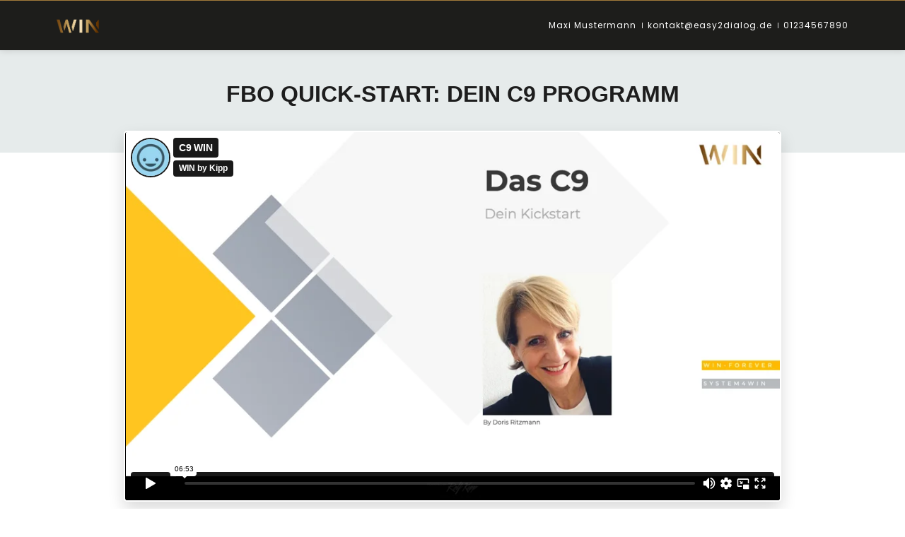

--- FILE ---
content_type: text/html; charset=UTF-8
request_url: https://system4win.com/quick-start-clean9/
body_size: 11275
content:
<!DOCTYPE html>
<html lang="de">
<head>
	<meta charset="UTF-8">
		<meta name='robots' content='index, follow, max-image-preview:large, max-snippet:-1, max-video-preview:-1' />

	<!-- This site is optimized with the Yoast SEO plugin v23.5 - https://yoast.com/wordpress/plugins/seo/ -->
	<title>Quick-Start: Clean9 - System4Win</title>
	<meta property="og:locale" content="de_DE" />
	<meta property="og:type" content="article" />
	<meta property="og:title" content="Quick-Start: Clean9 - System4Win" />
	<meta property="og:description" content="FBO Quick-Start: Dein C9 Programm https://vimeo.com/442701791/a0fe0b37d0 „Das (Basis-)Programm zur Körperreinigung” Die neuntägige Kur eignet sich perfekt, um sich (mithilfe von Forever C9) frischer und vitaler zu fühlen – und um mit eingeschlichenen Gewohnheiten zu brechen. Das wirkungsvolle C9-Konzept ist völlig unkompliziert; es verfolgt einen bewussteren Lebensstil und verhilft darüber hinaus zu einem gesünderen (wie auch [&hellip;]" />
	<meta property="og:url" content="https://system4win.com/quick-start-clean9/" />
	<meta property="og:site_name" content="System4Win" />
	<meta property="article:modified_time" content="2021-01-27T09:36:58+00:00" />
	<meta property="og:image" content="https://system4win.com/wp-content/uploads/win-2020-logo_1.png" />
	<meta name="twitter:card" content="summary_large_image" />
	<meta name="twitter:label1" content="Geschätzte Lesezeit" />
	<meta name="twitter:data1" content="1 Minute" />
	<script type="application/ld+json" class="yoast-schema-graph">{"@context":"https://schema.org","@graph":[{"@type":"WebPage","@id":"https://system4win.com/quick-start-clean9/","url":"https://system4win.com/quick-start-clean9/","name":"Quick-Start: Clean9 - System4Win","isPartOf":{"@id":"https://system4win.com/#website"},"primaryImageOfPage":{"@id":"https://system4win.com/quick-start-clean9/#primaryimage"},"image":{"@id":"https://system4win.com/quick-start-clean9/#primaryimage"},"thumbnailUrl":"https://system4win.com/wp-content/uploads/win-2020-logo_1.png","datePublished":"2020-07-11T15:49:03+00:00","dateModified":"2021-01-27T09:36:58+00:00","breadcrumb":{"@id":"https://system4win.com/quick-start-clean9/#breadcrumb"},"inLanguage":"de","potentialAction":[{"@type":"ReadAction","target":["https://system4win.com/quick-start-clean9/"]}]},{"@type":"ImageObject","inLanguage":"de","@id":"https://system4win.com/quick-start-clean9/#primaryimage","url":"https://system4win.com/wp-content/uploads/win-2020-logo_1.png","contentUrl":"https://system4win.com/wp-content/uploads/win-2020-logo_1.png","width":"298","height":"100"},{"@type":"BreadcrumbList","@id":"https://system4win.com/quick-start-clean9/#breadcrumb","itemListElement":[{"@type":"ListItem","position":1,"name":"Startseite","item":"https://system4win.com/"},{"@type":"ListItem","position":2,"name":"Quick-Start: Clean9"}]},{"@type":"WebSite","@id":"https://system4win.com/#website","url":"https://system4win.com/","name":"System4Win","description":"","publisher":{"@id":"https://system4win.com/#organization"},"potentialAction":[{"@type":"SearchAction","target":{"@type":"EntryPoint","urlTemplate":"https://system4win.com/?s={search_term_string}"},"query-input":{"@type":"PropertyValueSpecification","valueRequired":true,"valueName":"search_term_string"}}],"inLanguage":"de"},{"@type":"Organization","@id":"https://system4win.com/#organization","name":"System4Win","url":"https://system4win.com/","logo":{"@type":"ImageObject","inLanguage":"de","@id":"https://system4win.com/#/schema/logo/image/","url":"https://system4win.com/wp-content/uploads/cropped-win-2020-logo_1.png","contentUrl":"https://system4win.com/wp-content/uploads/cropped-win-2020-logo_1.png","width":"298","height":"100","caption":"System4Win"},"image":{"@id":"https://system4win.com/#/schema/logo/image/"}}]}</script>
	<!-- / Yoast SEO plugin. -->


<script type="text/javascript">
/* <![CDATA[ */
window._wpemojiSettings = {"baseUrl":"https:\/\/s.w.org\/images\/core\/emoji\/14.0.0\/72x72\/","ext":".png","svgUrl":"https:\/\/s.w.org\/images\/core\/emoji\/14.0.0\/svg\/","svgExt":".svg","source":{"concatemoji":"https:\/\/system4win.com\/wp-includes\/js\/wp-emoji-release.min.js?ver=6.4.7"}};
/*! This file is auto-generated */
!function(i,n){var o,s,e;function c(e){try{var t={supportTests:e,timestamp:(new Date).valueOf()};sessionStorage.setItem(o,JSON.stringify(t))}catch(e){}}function p(e,t,n){e.clearRect(0,0,e.canvas.width,e.canvas.height),e.fillText(t,0,0);var t=new Uint32Array(e.getImageData(0,0,e.canvas.width,e.canvas.height).data),r=(e.clearRect(0,0,e.canvas.width,e.canvas.height),e.fillText(n,0,0),new Uint32Array(e.getImageData(0,0,e.canvas.width,e.canvas.height).data));return t.every(function(e,t){return e===r[t]})}function u(e,t,n){switch(t){case"flag":return n(e,"\ud83c\udff3\ufe0f\u200d\u26a7\ufe0f","\ud83c\udff3\ufe0f\u200b\u26a7\ufe0f")?!1:!n(e,"\ud83c\uddfa\ud83c\uddf3","\ud83c\uddfa\u200b\ud83c\uddf3")&&!n(e,"\ud83c\udff4\udb40\udc67\udb40\udc62\udb40\udc65\udb40\udc6e\udb40\udc67\udb40\udc7f","\ud83c\udff4\u200b\udb40\udc67\u200b\udb40\udc62\u200b\udb40\udc65\u200b\udb40\udc6e\u200b\udb40\udc67\u200b\udb40\udc7f");case"emoji":return!n(e,"\ud83e\udef1\ud83c\udffb\u200d\ud83e\udef2\ud83c\udfff","\ud83e\udef1\ud83c\udffb\u200b\ud83e\udef2\ud83c\udfff")}return!1}function f(e,t,n){var r="undefined"!=typeof WorkerGlobalScope&&self instanceof WorkerGlobalScope?new OffscreenCanvas(300,150):i.createElement("canvas"),a=r.getContext("2d",{willReadFrequently:!0}),o=(a.textBaseline="top",a.font="600 32px Arial",{});return e.forEach(function(e){o[e]=t(a,e,n)}),o}function t(e){var t=i.createElement("script");t.src=e,t.defer=!0,i.head.appendChild(t)}"undefined"!=typeof Promise&&(o="wpEmojiSettingsSupports",s=["flag","emoji"],n.supports={everything:!0,everythingExceptFlag:!0},e=new Promise(function(e){i.addEventListener("DOMContentLoaded",e,{once:!0})}),new Promise(function(t){var n=function(){try{var e=JSON.parse(sessionStorage.getItem(o));if("object"==typeof e&&"number"==typeof e.timestamp&&(new Date).valueOf()<e.timestamp+604800&&"object"==typeof e.supportTests)return e.supportTests}catch(e){}return null}();if(!n){if("undefined"!=typeof Worker&&"undefined"!=typeof OffscreenCanvas&&"undefined"!=typeof URL&&URL.createObjectURL&&"undefined"!=typeof Blob)try{var e="postMessage("+f.toString()+"("+[JSON.stringify(s),u.toString(),p.toString()].join(",")+"));",r=new Blob([e],{type:"text/javascript"}),a=new Worker(URL.createObjectURL(r),{name:"wpTestEmojiSupports"});return void(a.onmessage=function(e){c(n=e.data),a.terminate(),t(n)})}catch(e){}c(n=f(s,u,p))}t(n)}).then(function(e){for(var t in e)n.supports[t]=e[t],n.supports.everything=n.supports.everything&&n.supports[t],"flag"!==t&&(n.supports.everythingExceptFlag=n.supports.everythingExceptFlag&&n.supports[t]);n.supports.everythingExceptFlag=n.supports.everythingExceptFlag&&!n.supports.flag,n.DOMReady=!1,n.readyCallback=function(){n.DOMReady=!0}}).then(function(){return e}).then(function(){var e;n.supports.everything||(n.readyCallback(),(e=n.source||{}).concatemoji?t(e.concatemoji):e.wpemoji&&e.twemoji&&(t(e.twemoji),t(e.wpemoji)))}))}((window,document),window._wpemojiSettings);
/* ]]> */
</script>
<style id='wp-emoji-styles-inline-css' type='text/css'>

	img.wp-smiley, img.emoji {
		display: inline !important;
		border: none !important;
		box-shadow: none !important;
		height: 1em !important;
		width: 1em !important;
		margin: 0 0.07em !important;
		vertical-align: -0.1em !important;
		background: none !important;
		padding: 0 !important;
	}
</style>
<link rel='stylesheet' id='mailster-form-style-css' href='https://system4win.com/wp-content/plugins/mailster/build/form/style-index.css?ver=6.4.7' type='text/css' media='all' />
<style id='classic-theme-styles-inline-css' type='text/css'>
/*! This file is auto-generated */
.wp-block-button__link{color:#fff;background-color:#32373c;border-radius:9999px;box-shadow:none;text-decoration:none;padding:calc(.667em + 2px) calc(1.333em + 2px);font-size:1.125em}.wp-block-file__button{background:#32373c;color:#fff;text-decoration:none}
</style>
<style id='global-styles-inline-css' type='text/css'>
body{--wp--preset--color--black: #000000;--wp--preset--color--cyan-bluish-gray: #abb8c3;--wp--preset--color--white: #ffffff;--wp--preset--color--pale-pink: #f78da7;--wp--preset--color--vivid-red: #cf2e2e;--wp--preset--color--luminous-vivid-orange: #ff6900;--wp--preset--color--luminous-vivid-amber: #fcb900;--wp--preset--color--light-green-cyan: #7bdcb5;--wp--preset--color--vivid-green-cyan: #00d084;--wp--preset--color--pale-cyan-blue: #8ed1fc;--wp--preset--color--vivid-cyan-blue: #0693e3;--wp--preset--color--vivid-purple: #9b51e0;--wp--preset--gradient--vivid-cyan-blue-to-vivid-purple: linear-gradient(135deg,rgba(6,147,227,1) 0%,rgb(155,81,224) 100%);--wp--preset--gradient--light-green-cyan-to-vivid-green-cyan: linear-gradient(135deg,rgb(122,220,180) 0%,rgb(0,208,130) 100%);--wp--preset--gradient--luminous-vivid-amber-to-luminous-vivid-orange: linear-gradient(135deg,rgba(252,185,0,1) 0%,rgba(255,105,0,1) 100%);--wp--preset--gradient--luminous-vivid-orange-to-vivid-red: linear-gradient(135deg,rgba(255,105,0,1) 0%,rgb(207,46,46) 100%);--wp--preset--gradient--very-light-gray-to-cyan-bluish-gray: linear-gradient(135deg,rgb(238,238,238) 0%,rgb(169,184,195) 100%);--wp--preset--gradient--cool-to-warm-spectrum: linear-gradient(135deg,rgb(74,234,220) 0%,rgb(151,120,209) 20%,rgb(207,42,186) 40%,rgb(238,44,130) 60%,rgb(251,105,98) 80%,rgb(254,248,76) 100%);--wp--preset--gradient--blush-light-purple: linear-gradient(135deg,rgb(255,206,236) 0%,rgb(152,150,240) 100%);--wp--preset--gradient--blush-bordeaux: linear-gradient(135deg,rgb(254,205,165) 0%,rgb(254,45,45) 50%,rgb(107,0,62) 100%);--wp--preset--gradient--luminous-dusk: linear-gradient(135deg,rgb(255,203,112) 0%,rgb(199,81,192) 50%,rgb(65,88,208) 100%);--wp--preset--gradient--pale-ocean: linear-gradient(135deg,rgb(255,245,203) 0%,rgb(182,227,212) 50%,rgb(51,167,181) 100%);--wp--preset--gradient--electric-grass: linear-gradient(135deg,rgb(202,248,128) 0%,rgb(113,206,126) 100%);--wp--preset--gradient--midnight: linear-gradient(135deg,rgb(2,3,129) 0%,rgb(40,116,252) 100%);--wp--preset--font-size--small: 13px;--wp--preset--font-size--medium: 20px;--wp--preset--font-size--large: 36px;--wp--preset--font-size--x-large: 42px;--wp--preset--spacing--20: 0.44rem;--wp--preset--spacing--30: 0.67rem;--wp--preset--spacing--40: 1rem;--wp--preset--spacing--50: 1.5rem;--wp--preset--spacing--60: 2.25rem;--wp--preset--spacing--70: 3.38rem;--wp--preset--spacing--80: 5.06rem;--wp--preset--shadow--natural: 6px 6px 9px rgba(0, 0, 0, 0.2);--wp--preset--shadow--deep: 12px 12px 50px rgba(0, 0, 0, 0.4);--wp--preset--shadow--sharp: 6px 6px 0px rgba(0, 0, 0, 0.2);--wp--preset--shadow--outlined: 6px 6px 0px -3px rgba(255, 255, 255, 1), 6px 6px rgba(0, 0, 0, 1);--wp--preset--shadow--crisp: 6px 6px 0px rgba(0, 0, 0, 1);}:where(.is-layout-flex){gap: 0.5em;}:where(.is-layout-grid){gap: 0.5em;}body .is-layout-flow > .alignleft{float: left;margin-inline-start: 0;margin-inline-end: 2em;}body .is-layout-flow > .alignright{float: right;margin-inline-start: 2em;margin-inline-end: 0;}body .is-layout-flow > .aligncenter{margin-left: auto !important;margin-right: auto !important;}body .is-layout-constrained > .alignleft{float: left;margin-inline-start: 0;margin-inline-end: 2em;}body .is-layout-constrained > .alignright{float: right;margin-inline-start: 2em;margin-inline-end: 0;}body .is-layout-constrained > .aligncenter{margin-left: auto !important;margin-right: auto !important;}body .is-layout-constrained > :where(:not(.alignleft):not(.alignright):not(.alignfull)){max-width: var(--wp--style--global--content-size);margin-left: auto !important;margin-right: auto !important;}body .is-layout-constrained > .alignwide{max-width: var(--wp--style--global--wide-size);}body .is-layout-flex{display: flex;}body .is-layout-flex{flex-wrap: wrap;align-items: center;}body .is-layout-flex > *{margin: 0;}body .is-layout-grid{display: grid;}body .is-layout-grid > *{margin: 0;}:where(.wp-block-columns.is-layout-flex){gap: 2em;}:where(.wp-block-columns.is-layout-grid){gap: 2em;}:where(.wp-block-post-template.is-layout-flex){gap: 1.25em;}:where(.wp-block-post-template.is-layout-grid){gap: 1.25em;}.has-black-color{color: var(--wp--preset--color--black) !important;}.has-cyan-bluish-gray-color{color: var(--wp--preset--color--cyan-bluish-gray) !important;}.has-white-color{color: var(--wp--preset--color--white) !important;}.has-pale-pink-color{color: var(--wp--preset--color--pale-pink) !important;}.has-vivid-red-color{color: var(--wp--preset--color--vivid-red) !important;}.has-luminous-vivid-orange-color{color: var(--wp--preset--color--luminous-vivid-orange) !important;}.has-luminous-vivid-amber-color{color: var(--wp--preset--color--luminous-vivid-amber) !important;}.has-light-green-cyan-color{color: var(--wp--preset--color--light-green-cyan) !important;}.has-vivid-green-cyan-color{color: var(--wp--preset--color--vivid-green-cyan) !important;}.has-pale-cyan-blue-color{color: var(--wp--preset--color--pale-cyan-blue) !important;}.has-vivid-cyan-blue-color{color: var(--wp--preset--color--vivid-cyan-blue) !important;}.has-vivid-purple-color{color: var(--wp--preset--color--vivid-purple) !important;}.has-black-background-color{background-color: var(--wp--preset--color--black) !important;}.has-cyan-bluish-gray-background-color{background-color: var(--wp--preset--color--cyan-bluish-gray) !important;}.has-white-background-color{background-color: var(--wp--preset--color--white) !important;}.has-pale-pink-background-color{background-color: var(--wp--preset--color--pale-pink) !important;}.has-vivid-red-background-color{background-color: var(--wp--preset--color--vivid-red) !important;}.has-luminous-vivid-orange-background-color{background-color: var(--wp--preset--color--luminous-vivid-orange) !important;}.has-luminous-vivid-amber-background-color{background-color: var(--wp--preset--color--luminous-vivid-amber) !important;}.has-light-green-cyan-background-color{background-color: var(--wp--preset--color--light-green-cyan) !important;}.has-vivid-green-cyan-background-color{background-color: var(--wp--preset--color--vivid-green-cyan) !important;}.has-pale-cyan-blue-background-color{background-color: var(--wp--preset--color--pale-cyan-blue) !important;}.has-vivid-cyan-blue-background-color{background-color: var(--wp--preset--color--vivid-cyan-blue) !important;}.has-vivid-purple-background-color{background-color: var(--wp--preset--color--vivid-purple) !important;}.has-black-border-color{border-color: var(--wp--preset--color--black) !important;}.has-cyan-bluish-gray-border-color{border-color: var(--wp--preset--color--cyan-bluish-gray) !important;}.has-white-border-color{border-color: var(--wp--preset--color--white) !important;}.has-pale-pink-border-color{border-color: var(--wp--preset--color--pale-pink) !important;}.has-vivid-red-border-color{border-color: var(--wp--preset--color--vivid-red) !important;}.has-luminous-vivid-orange-border-color{border-color: var(--wp--preset--color--luminous-vivid-orange) !important;}.has-luminous-vivid-amber-border-color{border-color: var(--wp--preset--color--luminous-vivid-amber) !important;}.has-light-green-cyan-border-color{border-color: var(--wp--preset--color--light-green-cyan) !important;}.has-vivid-green-cyan-border-color{border-color: var(--wp--preset--color--vivid-green-cyan) !important;}.has-pale-cyan-blue-border-color{border-color: var(--wp--preset--color--pale-cyan-blue) !important;}.has-vivid-cyan-blue-border-color{border-color: var(--wp--preset--color--vivid-cyan-blue) !important;}.has-vivid-purple-border-color{border-color: var(--wp--preset--color--vivid-purple) !important;}.has-vivid-cyan-blue-to-vivid-purple-gradient-background{background: var(--wp--preset--gradient--vivid-cyan-blue-to-vivid-purple) !important;}.has-light-green-cyan-to-vivid-green-cyan-gradient-background{background: var(--wp--preset--gradient--light-green-cyan-to-vivid-green-cyan) !important;}.has-luminous-vivid-amber-to-luminous-vivid-orange-gradient-background{background: var(--wp--preset--gradient--luminous-vivid-amber-to-luminous-vivid-orange) !important;}.has-luminous-vivid-orange-to-vivid-red-gradient-background{background: var(--wp--preset--gradient--luminous-vivid-orange-to-vivid-red) !important;}.has-very-light-gray-to-cyan-bluish-gray-gradient-background{background: var(--wp--preset--gradient--very-light-gray-to-cyan-bluish-gray) !important;}.has-cool-to-warm-spectrum-gradient-background{background: var(--wp--preset--gradient--cool-to-warm-spectrum) !important;}.has-blush-light-purple-gradient-background{background: var(--wp--preset--gradient--blush-light-purple) !important;}.has-blush-bordeaux-gradient-background{background: var(--wp--preset--gradient--blush-bordeaux) !important;}.has-luminous-dusk-gradient-background{background: var(--wp--preset--gradient--luminous-dusk) !important;}.has-pale-ocean-gradient-background{background: var(--wp--preset--gradient--pale-ocean) !important;}.has-electric-grass-gradient-background{background: var(--wp--preset--gradient--electric-grass) !important;}.has-midnight-gradient-background{background: var(--wp--preset--gradient--midnight) !important;}.has-small-font-size{font-size: var(--wp--preset--font-size--small) !important;}.has-medium-font-size{font-size: var(--wp--preset--font-size--medium) !important;}.has-large-font-size{font-size: var(--wp--preset--font-size--large) !important;}.has-x-large-font-size{font-size: var(--wp--preset--font-size--x-large) !important;}
.wp-block-navigation a:where(:not(.wp-element-button)){color: inherit;}
:where(.wp-block-post-template.is-layout-flex){gap: 1.25em;}:where(.wp-block-post-template.is-layout-grid){gap: 1.25em;}
:where(.wp-block-columns.is-layout-flex){gap: 2em;}:where(.wp-block-columns.is-layout-grid){gap: 2em;}
.wp-block-pullquote{font-size: 1.5em;line-height: 1.6;}
</style>
<link rel='stylesheet' id='hello-elementor-css' href='https://system4win.com/wp-content/themes/hello-elementor/style.min.css?ver=2.3.1' type='text/css' media='all' />
<link rel='stylesheet' id='hello-elementor-theme-style-css' href='https://system4win.com/wp-content/themes/hello-elementor/theme.min.css?ver=2.3.1' type='text/css' media='all' />
<link rel='stylesheet' id='elementor-icons-css' href='https://system4win.com/wp-content/plugins/elementor/assets/lib/eicons/css/elementor-icons.min.css?ver=5.30.0' type='text/css' media='all' />
<link rel='stylesheet' id='elementor-frontend-css' href='https://system4win.com/wp-content/plugins/elementor/assets/css/frontend.min.css?ver=3.23.4' type='text/css' media='all' />
<link rel='stylesheet' id='swiper-css' href='https://system4win.com/wp-content/plugins/elementor/assets/lib/swiper/v8/css/swiper.min.css?ver=8.4.5' type='text/css' media='all' />
<link rel='stylesheet' id='elementor-post-22-css' href='https://system4win.com/wp-content/uploads/elementor/css/post-22.css?ver=1724843389' type='text/css' media='all' />
<link rel='stylesheet' id='powerpack-frontend-css' href='https://system4win.com/wp-content/plugins/powerpack-elements/assets/css/min/frontend.min.css?ver=2.10.24' type='text/css' media='all' />
<link rel='stylesheet' id='elementor-pro-css' href='https://system4win.com/wp-content/plugins/elementor-pro/assets/css/frontend.min.css?ver=3.23.3' type='text/css' media='all' />
<link rel='stylesheet' id='jet-tricks-frontend-css' href='https://system4win.com/wp-content/plugins/jet-tricks/assets/css/jet-tricks-frontend.css?ver=1.4.1' type='text/css' media='all' />
<link rel='stylesheet' id='namogo-icons-css' href='https://system4win.com/wp-content/plugins/elementor-extras/assets/lib/nicons/css/nicons.css?ver=2.2.51' type='text/css' media='all' />
<link rel='stylesheet' id='elementor-extras-frontend-css' href='https://system4win.com/wp-content/plugins/elementor-extras/assets/css/frontend.min.css?ver=2.2.51' type='text/css' media='all' />
<link rel='stylesheet' id='elementor-global-css' href='https://system4win.com/wp-content/uploads/elementor/css/global.css?ver=1724843390' type='text/css' media='all' />
<link rel='stylesheet' id='elementor-post-567-css' href='https://system4win.com/wp-content/uploads/elementor/css/post-567.css?ver=1741137926' type='text/css' media='all' />
<link rel='stylesheet' id='eael-general-css' href='https://system4win.com/wp-content/plugins/essential-addons-for-elementor-lite/assets/front-end/css/view/general.min.css?ver=6.5.7' type='text/css' media='all' />
<link rel='stylesheet' id='custom-css-css' href='https://system4win.com/wp-content/plugins/theme-customisations-master/custom/style.css?ver=6.4.7' type='text/css' media='all' />
<link rel='stylesheet' id='google-fonts-1-css' href='https://fonts.googleapis.com/css?family=Roboto%3A100%2C100italic%2C200%2C200italic%2C300%2C300italic%2C400%2C400italic%2C500%2C500italic%2C600%2C600italic%2C700%2C700italic%2C800%2C800italic%2C900%2C900italic%7CRoboto+Slab%3A100%2C100italic%2C200%2C200italic%2C300%2C300italic%2C400%2C400italic%2C500%2C500italic%2C600%2C600italic%2C700%2C700italic%2C800%2C800italic%2C900%2C900italic%7CPoppins%3A100%2C100italic%2C200%2C200italic%2C300%2C300italic%2C400%2C400italic%2C500%2C500italic%2C600%2C600italic%2C700%2C700italic%2C800%2C800italic%2C900%2C900italic%7COswald%3A100%2C100italic%2C200%2C200italic%2C300%2C300italic%2C400%2C400italic%2C500%2C500italic%2C600%2C600italic%2C700%2C700italic%2C800%2C800italic%2C900%2C900italic%7CWork+Sans%3A100%2C100italic%2C200%2C200italic%2C300%2C300italic%2C400%2C400italic%2C500%2C500italic%2C600%2C600italic%2C700%2C700italic%2C800%2C800italic%2C900%2C900italic&ver=6.4.7&display=swap' type='text/css' media='all' />
<link rel='stylesheet' id='elementor-icons-shared-0-css' href='https://system4win.com/wp-content/plugins/elementor/assets/lib/font-awesome/css/fontawesome.min.css?ver=5.15.3' type='text/css' media='all' />
<link rel='stylesheet' id='elementor-icons-fa-solid-css' href='https://system4win.com/wp-content/plugins/elementor/assets/lib/font-awesome/css/solid.min.css?ver=5.15.3' type='text/css' media='all' />
<script type="text/javascript" id="jquery-core-js-extra">
/* <![CDATA[ */
var pp = {"ajax_url":"https:\/\/system4win.com\/wp-admin\/admin-ajax.php"};
/* ]]> */
</script>
<script type="text/javascript" src="https://system4win.com/wp-includes/js/jquery/jquery.min.js?ver=3.7.1" id="jquery-core-js"></script>
<script type="text/javascript" src="https://system4win.com/wp-includes/js/jquery/jquery-migrate.min.js?ver=3.4.1" id="jquery-migrate-js"></script>
<script type="text/javascript" id="custom-js-js-extra">
/* <![CDATA[ */
var customjs = {"ajaxurl":"https:\/\/system4win.com\/wp-admin\/admin-ajax.php"};
/* ]]> */
</script>
<script type="text/javascript" src="https://system4win.com/wp-content/plugins/theme-customisations-master/custom/custom.js?ver=6.4.7" id="custom-js-js"></script>
<script type="text/javascript" src="https://system4win.com/wp-content/plugins/wpwebinarsystem/includes/js/moment-with-locales.min.js?ver=2.26.4" id="wpws-moment-js"></script>
<link rel="alternate" type="application/json+oembed" href="https://system4win.com/wp-json/oembed/1.0/embed?url=https%3A%2F%2Fsystem4win.com%2Fquick-start-clean9%2F" />
<link rel="alternate" type="text/xml+oembed" href="https://system4win.com/wp-json/oembed/1.0/embed?url=https%3A%2F%2Fsystem4win.com%2Fquick-start-clean9%2F&#038;format=xml" />
        <script type="text/javascript">
          var wpws_ajaxurl = 'https://system4win.com/wp-admin/admin-ajax.php';
        </script>
        			<style>*:not(.elementor-editor-active) .plus-conditions--hidden {display: none;}</style>
		<meta name="generator" content="Elementor 3.23.4; features: additional_custom_breakpoints, e_lazyload; settings: css_print_method-external, google_font-enabled, font_display-auto">
			<style>
				.e-con.e-parent:nth-of-type(n+4):not(.e-lazyloaded):not(.e-no-lazyload),
				.e-con.e-parent:nth-of-type(n+4):not(.e-lazyloaded):not(.e-no-lazyload) * {
					background-image: none !important;
				}
				@media screen and (max-height: 1024px) {
					.e-con.e-parent:nth-of-type(n+3):not(.e-lazyloaded):not(.e-no-lazyload),
					.e-con.e-parent:nth-of-type(n+3):not(.e-lazyloaded):not(.e-no-lazyload) * {
						background-image: none !important;
					}
				}
				@media screen and (max-height: 640px) {
					.e-con.e-parent:nth-of-type(n+2):not(.e-lazyloaded):not(.e-no-lazyload),
					.e-con.e-parent:nth-of-type(n+2):not(.e-lazyloaded):not(.e-no-lazyload) * {
						background-image: none !important;
					}
				}
			</style>
			<link rel="icon" href="https://system4win.com/wp-content/uploads/cropped-win-fav-1-32x32.png" sizes="32x32" />
<link rel="icon" href="https://system4win.com/wp-content/uploads/cropped-win-fav-1-192x192.png" sizes="192x192" />
<link rel="apple-touch-icon" href="https://system4win.com/wp-content/uploads/cropped-win-fav-1-180x180.png" />
<meta name="msapplication-TileImage" content="https://system4win.com/wp-content/uploads/cropped-win-fav-1-270x270.png" />
	<meta name="viewport" content="width=device-width, initial-scale=1.0, viewport-fit=cover" /></head>
<body class="page-template page-template-elementor_canvas page page-id-567 wp-custom-logo elementor-default elementor-template-canvas elementor-kit-22 elementor-page elementor-page-567">
			<div data-elementor-type="wp-page" data-elementor-id="567" class="elementor elementor-567" data-elementor-post-type="page">
						<section class="elementor-section elementor-top-section elementor-element elementor-element-360ad72 elementor-section-content-middle elementor-section-boxed elementor-section-height-default elementor-section-height-default" data-id="360ad72" data-element_type="section" data-settings="{&quot;background_background&quot;:&quot;classic&quot;}">
						<div class="elementor-container elementor-column-gap-default">
					<div class="elementor-column elementor-col-50 elementor-top-column elementor-element elementor-element-505194a" data-id="505194a" data-element_type="column">
			<div class="elementor-widget-wrap elementor-element-populated">
						<div class="elementor-element elementor-element-035178c elementor-widget elementor-widget-image" data-id="035178c" data-element_type="widget" data-widget_type="image.default">
				<div class="elementor-widget-container">
													<img decoding="async" width="298" height="100" src="https://system4win.com/wp-content/uploads/win-2020-logo_1.png" class="attachment-full size-full wp-image-891" alt="" srcset="https://system4win.com/wp-content/uploads/win-2020-logo_1.png 298w, https://system4win.com/wp-content/uploads/win-2020-logo_1-260x87.png 260w" sizes="(max-width: 298px) 100vw, 298px" />													</div>
				</div>
					</div>
		</div>
				<div class="elementor-column elementor-col-50 elementor-top-column elementor-element elementor-element-4008fa2" data-id="4008fa2" data-element_type="column">
			<div class="elementor-widget-wrap elementor-element-populated">
						<div class="elementor-element elementor-element-8e955f9 elementor-icon-list--layout-inline elementor-align-right elementor-mobile-align-center elementor-widget-mobile__width-inherit elementor-list-item-link-full_width elementor-widget elementor-widget-icon-list" data-id="8e955f9" data-element_type="widget" data-widget_type="icon-list.default">
				<div class="elementor-widget-container">
					<ul class="elementor-icon-list-items elementor-inline-items">
							<li class="elementor-icon-list-item elementor-inline-item">
										<span class="elementor-icon-list-text">Maxi Mustermann</span>
									</li>
								<li class="elementor-icon-list-item elementor-inline-item">
										<span class="elementor-icon-list-text">kontakt@easy2dialog.de </span>
									</li>
								<li class="elementor-icon-list-item elementor-inline-item">
										<span class="elementor-icon-list-text">01234567890</span>
									</li>
						</ul>
				</div>
				</div>
					</div>
		</div>
					</div>
		</section>
				<section class="elementor-section elementor-top-section elementor-element elementor-element-ccf49b0 elementor-section-boxed elementor-section-height-default elementor-section-height-default" data-id="ccf49b0" data-element_type="section" data-settings="{&quot;background_background&quot;:&quot;classic&quot;}">
						<div class="elementor-container elementor-column-gap-default">
					<div class="elementor-column elementor-col-100 elementor-top-column elementor-element elementor-element-06f5741" data-id="06f5741" data-element_type="column">
			<div class="elementor-widget-wrap elementor-element-populated">
						<div class="elementor-element elementor-element-ea36ea4 elementor-widget elementor-widget-heading" data-id="ea36ea4" data-element_type="widget" data-widget_type="heading.default">
				<div class="elementor-widget-container">
			<h3 class="elementor-heading-title elementor-size-default">FBO Quick-Start: Dein C9 Programm</h3>		</div>
				</div>
					</div>
		</div>
					</div>
		</section>
				<section class="elementor-section elementor-top-section elementor-element elementor-element-62fd275 elementor-section-boxed elementor-section-height-default elementor-section-height-default" data-id="62fd275" data-element_type="section">
						<div class="elementor-container elementor-column-gap-default">
					<div class="elementor-column elementor-col-100 elementor-top-column elementor-element elementor-element-7d16467" data-id="7d16467" data-element_type="column">
			<div class="elementor-widget-wrap elementor-element-populated">
						<div class="elementor-element elementor-element-ae3fff6 elementor-widget elementor-widget-video" data-id="ae3fff6" data-element_type="widget" data-settings="{&quot;video_type&quot;:&quot;vimeo&quot;}" data-widget_type="video.default">
				<div class="elementor-widget-container">
					<div class="elementor-wrapper elementor-open-inline">
			<iframe class="elementor-video-iframe" allowfullscreen allow="clipboard-write" title="vimeo Video Player" src="https://player.vimeo.com/video/442701791?color&amp;autopause=0&amp;loop=0&amp;muted=0&amp;title=1&amp;portrait=1&amp;byline=1&amp;h=a0fe0b37d0#t="></iframe>		</div>
				</div>
				</div>
					</div>
		</div>
					</div>
		</section>
				<section class="elementor-section elementor-top-section elementor-element elementor-element-8345460 elementor-section-boxed elementor-section-height-default elementor-section-height-default" data-id="8345460" data-element_type="section">
						<div class="elementor-container elementor-column-gap-default">
					<div class="elementor-column elementor-col-66 elementor-top-column elementor-element elementor-element-a0ad241" data-id="a0ad241" data-element_type="column">
			<div class="elementor-widget-wrap elementor-element-populated">
						<div class="elementor-element elementor-element-51f96ae elementor-widget elementor-widget-text-editor" data-id="51f96ae" data-element_type="widget" data-widget_type="text-editor.default">
				<div class="elementor-widget-container">
							<p><b>„Das (Basis-)Programm zur Körperreinigung”</b></p><p><span style="font-weight: 400;">Die neuntägige Kur eignet sich perfekt, um sich (mithilfe von Forever C9) frischer und vitaler zu fühlen – und um mit eingeschlichenen Gewohnheiten zu brechen.</span></p><p><span style="font-weight: 400;">Das wirkungsvolle C9-Konzept ist völlig unkompliziert; es verfolgt einen bewussteren Lebensstil und verhilft darüber hinaus zu einem gesünderen (wie auch trainierten) Körper. Deshalb lieber heute als morgen mit dem Programm loslegen!</span></p><p><strong>Gib dir einen Ruck!</strong></p><p><span style="font-weight: 400;">Als allererstes ist es wichtig, die altvertrauten und gewohnten Routinen hinter sich zu lassen. Schließlich ist das Ziel von C9, um ein besseres Körpergefühl zu entwickeln, eine ständige Gewichtskontrolle. Obendrein verleiht es dir Kraft und Energie!</span></p><p><strong>Du hast Schwierigkeiten, ein gesundes Leben zu führen?</strong></p><p><span style="font-weight: 400;">Ein aktives Alltagsleben ist wichtig, um sich dauerhaft im eigenen Körper wohlzufühlen. Bei alledem machst du mit Forever C9 den ersten Schritt: Es unterstützt dich dabei, dein Wunschgewicht zu erreichen und deine Art der Lebensführung zu verbessern. Weil: Das „Forever F.I.T.-Fitnessprogramm” (ideal für die eigenen vier Wände) ist die Grundlage für einen Prozess, an dessen Ende ein fitter, gesünder und schlanker Körper steht.</span></p><p><strong>Mach dich bereit für Forever C9!</strong></p><p><span style="font-weight: 400;">Ergreife die Initiative, ändere mit C9 deine Gewohnheiten – und bekomme deine Traumfigur. Ein weiterer Pluspunkt: Hinzu kommt, dass der Reinigungsprozess, der dem FIT-Programm zugrunde liegt, für ein völlig neues Lebensgefühl sorgt.</span></p><h5><br /><br /><br /></h5>						</div>
				</div>
					</div>
		</div>
				<div class="elementor-column elementor-col-33 elementor-top-column elementor-element elementor-element-6d24d13" data-id="6d24d13" data-element_type="column">
			<div class="elementor-widget-wrap elementor-element-populated">
						<div class="elementor-element elementor-element-a5a6305 elementor-widget elementor-widget-image" data-id="a5a6305" data-element_type="widget" data-widget_type="image.default">
				<div class="elementor-widget-container">
														<a href="https://www.flp.de/" target="_blank" rel="nofollow">
							<img fetchpriority="high" decoding="async" width="800" height="534" src="https://system4win.com/wp-content/uploads/IMG_2657-1024x683.jpeg" class="attachment-large size-large wp-image-1470" alt="" srcset="https://system4win.com/wp-content/uploads/IMG_2657-1024x683.jpeg 1024w, https://system4win.com/wp-content/uploads/IMG_2657-300x200.jpeg 300w, https://system4win.com/wp-content/uploads/IMG_2657-768x512.jpeg 768w, https://system4win.com/wp-content/uploads/IMG_2657-1536x1024.jpeg 1536w, https://system4win.com/wp-content/uploads/IMG_2657-2048x1365.jpeg 2048w" sizes="(max-width: 800px) 100vw, 800px" />								</a>
													</div>
				</div>
				<div class="elementor-element elementor-element-b7e8779 elementor-align-justify elementor-widget elementor-widget-button" data-id="b7e8779" data-element_type="widget" data-widget_type="button.default">
				<div class="elementor-widget-container">
					<div class="elementor-button-wrapper">
			<a class="elementor-button elementor-button-link elementor-size-md" href="https://www.flp.de/" target="_blank" rel="nofollow">
						<span class="elementor-button-content-wrapper">
						<span class="elementor-button-icon">
				<i aria-hidden="true" class="fas fa-shopping-cart"></i>			</span>
									<span class="elementor-button-text">Als FBO bestellen</span>
					</span>
					</a>
		</div>
				</div>
				</div>
				<section class="elementor-section elementor-inner-section elementor-element elementor-element-fc23eb8 elementor-section-boxed elementor-section-height-default elementor-section-height-default" data-id="fc23eb8" data-element_type="section" data-settings="{&quot;background_background&quot;:&quot;classic&quot;}">
						<div class="elementor-container elementor-column-gap-default">
					<div class="elementor-column elementor-col-100 elementor-inner-column elementor-element elementor-element-345ca74" data-id="345ca74" data-element_type="column">
			<div class="elementor-widget-wrap elementor-element-populated">
						<div class="elementor-element elementor-element-4ae3d90 elementor-widget elementor-widget-heading" data-id="4ae3d90" data-element_type="widget" data-widget_type="heading.default">
				<div class="elementor-widget-container">
			<div class="elementor-heading-title elementor-size-default">passende Downloads</div>		</div>
				</div>
				<div class="elementor-element elementor-element-64955e3 elementor-widget-divider--view-line elementor-widget-divider--separator-type-pattern elementor-widget elementor-widget-divider" data-id="64955e3" data-element_type="widget" data-widget_type="divider.default">
				<div class="elementor-widget-container">
					<div class="elementor-divider" style="--divider-pattern-url: url(&quot;data:image/svg+xml,%3Csvg xmlns=&#039;http://www.w3.org/2000/svg&#039; preserveAspectRatio=&#039;none&#039; overflow=&#039;visible&#039; height=&#039;100%&#039; viewBox=&#039;0 0 20 16&#039; fill=&#039;none&#039; stroke=&#039;black&#039; stroke-width=&#039;1&#039; stroke-linecap=&#039;square&#039; stroke-miterlimit=&#039;10&#039;%3E%3Cg transform=&#039;translate(-12.000000, 0)&#039;%3E%3Cpath d=&#039;M28,0L10,18&#039;/%3E%3Cpath d=&#039;M18,0L0,18&#039;/%3E%3Cpath d=&#039;M48,0L30,18&#039;/%3E%3Cpath d=&#039;M38,0L20,18&#039;/%3E%3C/g%3E%3C/svg%3E&quot;);">
			<span class="elementor-divider-separator">
						</span>
		</div>
				</div>
				</div>
				<div class="elementor-element elementor-element-c1ba11d elementor-icon-list--layout-traditional elementor-list-item-link-full_width elementor-widget elementor-widget-icon-list" data-id="c1ba11d" data-element_type="widget" data-widget_type="icon-list.default">
				<div class="elementor-widget-container">
					<ul class="elementor-icon-list-items">
							<li class="elementor-icon-list-item">
											<a href="https://my.system4win.com/download/588/">

												<span class="elementor-icon-list-icon">
							<i aria-hidden="true" class="fas fa-cloud-download-alt"></i>						</span>
										<span class="elementor-icon-list-text">Rezeptbuch C9</span>
											</a>
									</li>
								<li class="elementor-icon-list-item">
											<a href="https://my.system4win.com/download/584/">

												<span class="elementor-icon-list-icon">
							<i aria-hidden="true" class="fas fa-cloud-download-alt"></i>						</span>
										<span class="elementor-icon-list-text">C9 Tagesplan</span>
											</a>
									</li>
								<li class="elementor-icon-list-item">
											<a href="https://my.system4win.com/download/580/">

												<span class="elementor-icon-list-icon">
							<i aria-hidden="true" class="fas fa-cloud-download-alt"></i>						</span>
										<span class="elementor-icon-list-text">C9 Broschüre</span>
											</a>
									</li>
								<li class="elementor-icon-list-item">
											<a href="https://my.system4win.com/download/556/">

												<span class="elementor-icon-list-icon">
							<i aria-hidden="true" class="fas fa-cloud-download-alt"></i>						</span>
										<span class="elementor-icon-list-text">Kölner Liste</span>
											</a>
									</li>
								<li class="elementor-icon-list-item">
											<a href="https://my.system4win.com/download/552/">

												<span class="elementor-icon-list-icon">
							<i aria-hidden="true" class="fas fa-cloud-download-alt"></i>						</span>
										<span class="elementor-icon-list-text">Tierversuchsfrei</span>
											</a>
									</li>
								<li class="elementor-icon-list-item">
											<a href="https://my.system4win.com/download/548/">

												<span class="elementor-icon-list-icon">
							<i aria-hidden="true" class="fas fa-cloud-download-alt"></i>						</span>
										<span class="elementor-icon-list-text">Vegane & Vegetarische Produkte</span>
											</a>
									</li>
								<li class="elementor-icon-list-item">
											<a href="https://my.system4win.com/download/862/">

												<span class="elementor-icon-list-icon">
							<i aria-hidden="true" class="fas fa-cloud-download-alt"></i>						</span>
										<span class="elementor-icon-list-text">Heilaussagen / Erlaubte Aussagen</span>
											</a>
									</li>
						</ul>
				</div>
				</div>
					</div>
		</div>
					</div>
		</section>
					</div>
		</div>
					</div>
		</section>
				<section class="elementor-section elementor-top-section elementor-element elementor-element-596d74e elementor-section-boxed elementor-section-height-default elementor-section-height-default" data-id="596d74e" data-element_type="section">
						<div class="elementor-container elementor-column-gap-default">
					<div class="elementor-column elementor-col-100 elementor-top-column elementor-element elementor-element-8c9069a" data-id="8c9069a" data-element_type="column">
			<div class="elementor-widget-wrap elementor-element-populated">
						<div class="elementor-element elementor-element-b5133ec elementor-widget-divider--view-line_text elementor-widget-divider--separator-type-pattern elementor-widget-divider--element-align-center elementor-widget elementor-widget-divider" data-id="b5133ec" data-element_type="widget" data-widget_type="divider.default">
				<div class="elementor-widget-container">
					<div class="elementor-divider" style="--divider-pattern-url: url(&quot;data:image/svg+xml,%3Csvg xmlns=&#039;http://www.w3.org/2000/svg&#039; preserveAspectRatio=&#039;none&#039; overflow=&#039;visible&#039; height=&#039;100%&#039; viewBox=&#039;0 0 20 16&#039; fill=&#039;none&#039; stroke=&#039;black&#039; stroke-width=&#039;1&#039; stroke-linecap=&#039;square&#039; stroke-miterlimit=&#039;10&#039;%3E%3Cg transform=&#039;translate(-12.000000, 0)&#039;%3E%3Cpath d=&#039;M28,0L10,18&#039;/%3E%3Cpath d=&#039;M18,0L0,18&#039;/%3E%3Cpath d=&#039;M48,0L30,18&#039;/%3E%3Cpath d=&#039;M38,0L20,18&#039;/%3E%3C/g%3E%3C/svg%3E&quot;);">
			<span class="elementor-divider-separator">
							<span class="elementor-divider__text elementor-divider__element">
				Weitere Produkte				</span>
						</span>
		</div>
				</div>
				</div>
					</div>
		</div>
					</div>
		</section>
				<section class="elementor-section elementor-top-section elementor-element elementor-element-e405c1e elementor-section-boxed elementor-section-height-default elementor-section-height-default" data-id="e405c1e" data-element_type="section">
						<div class="elementor-container elementor-column-gap-default">
					<div class="elementor-column elementor-col-33 elementor-top-column elementor-element elementor-element-d75eba0" data-id="d75eba0" data-element_type="column">
			<div class="elementor-widget-wrap elementor-element-populated">
						<section class="elementor-section elementor-inner-section elementor-element elementor-element-ce8033f elementor-section-height-min-height elementor-section-boxed elementor-section-height-default" data-id="ce8033f" data-element_type="section" data-settings="{&quot;background_background&quot;:&quot;classic&quot;}">
						<div class="elementor-container elementor-column-gap-default">
					<div class="make-column-clickable-elementor elementor-column elementor-col-100 elementor-inner-column elementor-element elementor-element-f41919d" style="cursor: pointer;" data-column-clickable="/p-system4win/quick-start-clean9/" data-column-clickable-blank="_self" data-id="f41919d" data-element_type="column">
			<div class="elementor-widget-wrap elementor-element-populated">
						<div class="elementor-element elementor-element-81ce0d7 elementor-widget elementor-widget-image" data-id="81ce0d7" data-element_type="widget" data-widget_type="image.default">
				<div class="elementor-widget-container">
														<a href="/p-system4win/quick-start-clean9/">
							<img fetchpriority="high" decoding="async" width="800" height="534" src="https://system4win.com/wp-content/uploads/IMG_2657-1024x683.jpeg" class="attachment-large size-large wp-image-1470" alt="" srcset="https://system4win.com/wp-content/uploads/IMG_2657-1024x683.jpeg 1024w, https://system4win.com/wp-content/uploads/IMG_2657-300x200.jpeg 300w, https://system4win.com/wp-content/uploads/IMG_2657-768x512.jpeg 768w, https://system4win.com/wp-content/uploads/IMG_2657-1536x1024.jpeg 1536w, https://system4win.com/wp-content/uploads/IMG_2657-2048x1365.jpeg 2048w" sizes="(max-width: 800px) 100vw, 800px" />								</a>
													</div>
				</div>
				<div class="elementor-element elementor-element-244990a elementor-widget elementor-widget-heading" data-id="244990a" data-element_type="widget" data-widget_type="heading.default">
				<div class="elementor-widget-container">
			<div class="elementor-heading-title elementor-size-default"><a href="/p-system4win/quick-start-clean9/">Forever C9</a></div>		</div>
				</div>
					</div>
		</div>
					</div>
		</section>
					</div>
		</div>
				<div class="elementor-column elementor-col-33 elementor-top-column elementor-element elementor-element-bda27e3" data-id="bda27e3" data-element_type="column">
			<div class="elementor-widget-wrap elementor-element-populated">
						<section class="elementor-section elementor-inner-section elementor-element elementor-element-9296f01 elementor-section-height-min-height elementor-section-boxed elementor-section-height-default" data-id="9296f01" data-element_type="section" data-settings="{&quot;background_background&quot;:&quot;classic&quot;}">
						<div class="elementor-container elementor-column-gap-default">
					<div class="make-column-clickable-elementor elementor-column elementor-col-100 elementor-inner-column elementor-element elementor-element-516dc2f" style="cursor: pointer;" data-column-clickable="/p-system4win/quick-start-test-touch/" data-column-clickable-blank="_self" data-id="516dc2f" data-element_type="column">
			<div class="elementor-widget-wrap elementor-element-populated">
						<div class="elementor-element elementor-element-875ee28 elementor-widget elementor-widget-image" data-id="875ee28" data-element_type="widget" data-widget_type="image.default">
				<div class="elementor-widget-container">
														<a href="/p-system4win/quick-start-test-touch/">
							<img decoding="async" width="800" height="534" src="https://system4win.com/wp-content/uploads/IMG_2690-1024x683.jpeg" class="attachment-large size-large wp-image-1481" alt="" srcset="https://system4win.com/wp-content/uploads/IMG_2690-1024x683.jpeg 1024w, https://system4win.com/wp-content/uploads/IMG_2690-300x200.jpeg 300w, https://system4win.com/wp-content/uploads/IMG_2690-768x512.jpeg 768w, https://system4win.com/wp-content/uploads/IMG_2690-1536x1024.jpeg 1536w, https://system4win.com/wp-content/uploads/IMG_2690-2048x1365.jpeg 2048w" sizes="(max-width: 800px) 100vw, 800px" />								</a>
													</div>
				</div>
				<div class="elementor-element elementor-element-9e16ae9 elementor-widget elementor-widget-heading" data-id="9e16ae9" data-element_type="widget" data-widget_type="heading.default">
				<div class="elementor-widget-container">
			<div class="elementor-heading-title elementor-size-default"><a href="/p-system4win/quick-start-test-touch/">Forever Test Touch</a></div>		</div>
				</div>
					</div>
		</div>
					</div>
		</section>
					</div>
		</div>
				<div class="elementor-column elementor-col-33 elementor-top-column elementor-element elementor-element-c22f67b" data-id="c22f67b" data-element_type="column">
			<div class="elementor-widget-wrap elementor-element-populated">
						<section class="elementor-section elementor-inner-section elementor-element elementor-element-85454bb elementor-section-height-min-height elementor-section-boxed elementor-section-height-default" data-id="85454bb" data-element_type="section" data-settings="{&quot;background_background&quot;:&quot;classic&quot;}">
						<div class="elementor-container elementor-column-gap-default">
					<div class="make-column-clickable-elementor elementor-column elementor-col-100 elementor-inner-column elementor-element elementor-element-f273096" style="cursor: pointer;" data-column-clickable="/p-system4win/quick-start-aloe-skin-set/" data-column-clickable-blank="_self" data-id="f273096" data-element_type="column">
			<div class="elementor-widget-wrap elementor-element-populated">
						<div class="elementor-element elementor-element-926e6dc elementor-widget elementor-widget-image" data-id="926e6dc" data-element_type="widget" data-widget_type="image.default">
				<div class="elementor-widget-container">
														<a href="/p-system4win/quick-start-aloe-skin-set/">
							<img loading="lazy" decoding="async" width="800" height="534" src="https://system4win.com/wp-content/uploads/IMG_2640-1024x683.jpeg" class="attachment-large size-large wp-image-1479" alt="" srcset="https://system4win.com/wp-content/uploads/IMG_2640-1024x683.jpeg 1024w, https://system4win.com/wp-content/uploads/IMG_2640-300x200.jpeg 300w, https://system4win.com/wp-content/uploads/IMG_2640-768x512.jpeg 768w, https://system4win.com/wp-content/uploads/IMG_2640-1536x1024.jpeg 1536w, https://system4win.com/wp-content/uploads/IMG_2640-2048x1365.jpeg 2048w" sizes="(max-width: 800px) 100vw, 800px" />								</a>
													</div>
				</div>
				<div class="elementor-element elementor-element-8854a9d elementor-widget elementor-widget-heading" data-id="8854a9d" data-element_type="widget" data-widget_type="heading.default">
				<div class="elementor-widget-container">
			<div class="elementor-heading-title elementor-size-default"><a href="/p-system4win/quick-start-aloe-skin-set/">Forever Aloe Skin Set</a></div>		</div>
				</div>
					</div>
		</div>
					</div>
		</section>
					</div>
		</div>
					</div>
		</section>
				<section class="elementor-section elementor-top-section elementor-element elementor-element-753b644 elementor-section-content-middle elementor-section-boxed elementor-section-height-default elementor-section-height-default" data-id="753b644" data-element_type="section" data-settings="{&quot;background_background&quot;:&quot;classic&quot;}">
						<div class="elementor-container elementor-column-gap-default">
					<div class="elementor-column elementor-col-33 elementor-top-column elementor-element elementor-element-9b96293" data-id="9b96293" data-element_type="column">
			<div class="elementor-widget-wrap elementor-element-populated">
						<div class="elementor-element elementor-element-1cb60fe elementor-widget elementor-widget-image" data-id="1cb60fe" data-element_type="widget" data-widget_type="image.default">
				<div class="elementor-widget-container">
													<img decoding="async" width="298" height="100" src="https://system4win.com/wp-content/uploads/win-2020-logo_1.png" class="attachment-full size-full wp-image-891" alt="" srcset="https://system4win.com/wp-content/uploads/win-2020-logo_1.png 298w, https://system4win.com/wp-content/uploads/win-2020-logo_1-260x87.png 260w" sizes="(max-width: 298px) 100vw, 298px" />													</div>
				</div>
					</div>
		</div>
				<div class="elementor-column elementor-col-33 elementor-top-column elementor-element elementor-element-19e5213" data-id="19e5213" data-element_type="column">
			<div class="elementor-widget-wrap">
							</div>
		</div>
				<div class="elementor-column elementor-col-33 elementor-top-column elementor-element elementor-element-29b1a45" data-id="29b1a45" data-element_type="column">
			<div class="elementor-widget-wrap elementor-element-populated">
						<div class="elementor-element elementor-element-753db48 footerlinks elementor-widget elementor-widget-heading" data-id="753db48" data-element_type="widget" data-widget_type="heading.default">
				<div class="elementor-widget-container">
			<div class="elementor-heading-title elementor-size-default"><a href="https://www.system4win.com/start/">Bereitgestellt vom System4win</a></div>		</div>
				</div>
					</div>
		</div>
					</div>
		</section>
				</div>
					<script type='text/javascript'>
				const lazyloadRunObserver = () => {
					const lazyloadBackgrounds = document.querySelectorAll( `.e-con.e-parent:not(.e-lazyloaded)` );
					const lazyloadBackgroundObserver = new IntersectionObserver( ( entries ) => {
						entries.forEach( ( entry ) => {
							if ( entry.isIntersecting ) {
								let lazyloadBackground = entry.target;
								if( lazyloadBackground ) {
									lazyloadBackground.classList.add( 'e-lazyloaded' );
								}
								lazyloadBackgroundObserver.unobserve( entry.target );
							}
						});
					}, { rootMargin: '200px 0px 200px 0px' } );
					lazyloadBackgrounds.forEach( ( lazyloadBackground ) => {
						lazyloadBackgroundObserver.observe( lazyloadBackground );
					} );
				};
				const events = [
					'DOMContentLoaded',
					'elementor/lazyload/observe',
				];
				events.forEach( ( event ) => {
					document.addEventListener( event, lazyloadRunObserver );
				} );
			</script>
			<script type="text/javascript" id="eael-general-js-extra">
/* <![CDATA[ */
var localize = {"ajaxurl":"https:\/\/system4win.com\/wp-admin\/admin-ajax.php","nonce":"ada91241ab","i18n":{"added":"Added ","compare":"Compare","loading":"Loading..."},"eael_translate_text":{"required_text":"is a required field","invalid_text":"Invalid","billing_text":"Billing","shipping_text":"Shipping","fg_mfp_counter_text":"of"},"page_permalink":"https:\/\/system4win.com\/quick-start-clean9\/","cart_redirectition":"","cart_page_url":"","el_breakpoints":{"mobile":{"label":"Mobile Portrait","value":767,"default_value":767,"direction":"max","is_enabled":true},"mobile_extra":{"label":"Mobile Landscape","value":880,"default_value":880,"direction":"max","is_enabled":false},"tablet":{"label":"Tablet Portrait","value":1024,"default_value":1024,"direction":"max","is_enabled":true},"tablet_extra":{"label":"Tablet Landscape","value":1200,"default_value":1200,"direction":"max","is_enabled":false},"laptop":{"label":"Laptop","value":1366,"default_value":1366,"direction":"max","is_enabled":false},"widescreen":{"label":"Breitbild","value":2400,"default_value":2400,"direction":"min","is_enabled":false}}};
/* ]]> */
</script>
<script type="text/javascript" src="https://system4win.com/wp-content/plugins/essential-addons-for-elementor-lite/assets/front-end/js/view/general.min.js?ver=6.5.7" id="eael-general-js"></script>
<script type="text/javascript" src="https://system4win.com/wp-content/plugins/make-column-clickable-elementor/assets/js/make-column-clickable.js?ver=1.6.2" id="make-column-clickable-elementor-js"></script>
<script type="text/javascript" src="https://system4win.com/wp-content/plugins/elementor-pro/assets/js/webpack-pro.runtime.min.js?ver=3.23.3" id="elementor-pro-webpack-runtime-js"></script>
<script type="text/javascript" src="https://system4win.com/wp-content/plugins/elementor/assets/js/webpack.runtime.min.js?ver=3.23.4" id="elementor-webpack-runtime-js"></script>
<script type="text/javascript" src="https://system4win.com/wp-content/plugins/elementor/assets/js/frontend-modules.min.js?ver=3.23.4" id="elementor-frontend-modules-js"></script>
<script type="text/javascript" src="https://system4win.com/wp-includes/js/dist/vendor/wp-polyfill-inert.min.js?ver=3.1.2" id="wp-polyfill-inert-js"></script>
<script type="text/javascript" src="https://system4win.com/wp-includes/js/dist/vendor/regenerator-runtime.min.js?ver=0.14.0" id="regenerator-runtime-js"></script>
<script type="text/javascript" src="https://system4win.com/wp-includes/js/dist/vendor/wp-polyfill.min.js?ver=3.15.0" id="wp-polyfill-js"></script>
<script type="text/javascript" src="https://system4win.com/wp-includes/js/dist/hooks.min.js?ver=c6aec9a8d4e5a5d543a1" id="wp-hooks-js"></script>
<script type="text/javascript" src="https://system4win.com/wp-includes/js/dist/i18n.min.js?ver=7701b0c3857f914212ef" id="wp-i18n-js"></script>
<script type="text/javascript" id="wp-i18n-js-after">
/* <![CDATA[ */
wp.i18n.setLocaleData( { 'text direction\u0004ltr': [ 'ltr' ] } );
/* ]]> */
</script>
<script type="text/javascript" id="elementor-pro-frontend-js-before">
/* <![CDATA[ */
var ElementorProFrontendConfig = {"ajaxurl":"https:\/\/system4win.com\/wp-admin\/admin-ajax.php","nonce":"29e538b79c","urls":{"assets":"https:\/\/system4win.com\/wp-content\/plugins\/elementor-pro\/assets\/","rest":"https:\/\/system4win.com\/wp-json\/"},"shareButtonsNetworks":{"facebook":{"title":"Facebook","has_counter":true},"twitter":{"title":"Twitter"},"linkedin":{"title":"LinkedIn","has_counter":true},"pinterest":{"title":"Pinterest","has_counter":true},"reddit":{"title":"Reddit","has_counter":true},"vk":{"title":"VK","has_counter":true},"odnoklassniki":{"title":"OK","has_counter":true},"tumblr":{"title":"Tumblr"},"digg":{"title":"Digg"},"skype":{"title":"Skype"},"stumbleupon":{"title":"StumbleUpon","has_counter":true},"mix":{"title":"Mix"},"telegram":{"title":"Telegram"},"pocket":{"title":"Pocket","has_counter":true},"xing":{"title":"XING","has_counter":true},"whatsapp":{"title":"WhatsApp"},"email":{"title":"Email"},"print":{"title":"Print"},"x-twitter":{"title":"X"},"threads":{"title":"Threads"}},
"facebook_sdk":{"lang":"de_DE","app_id":""},"lottie":{"defaultAnimationUrl":"https:\/\/system4win.com\/wp-content\/plugins\/elementor-pro\/modules\/lottie\/assets\/animations\/default.json"}};
/* ]]> */
</script>
<script type="text/javascript" src="https://system4win.com/wp-content/plugins/elementor-pro/assets/js/frontend.min.js?ver=3.23.3" id="elementor-pro-frontend-js"></script>
<script type="text/javascript" src="https://system4win.com/wp-content/plugins/elementor/assets/lib/waypoints/waypoints.min.js?ver=4.0.2" id="elementor-waypoints-js"></script>
<script type="text/javascript" src="https://system4win.com/wp-includes/js/jquery/ui/core.min.js?ver=1.13.2" id="jquery-ui-core-js"></script>
<script type="text/javascript" id="elementor-frontend-js-extra">
/* <![CDATA[ */
var EAELImageMaskingConfig = {"svg_dir_url":"https:\/\/system4win.com\/wp-content\/plugins\/essential-addons-for-elementor-lite\/assets\/front-end\/img\/image-masking\/svg-shapes\/"};
/* ]]> */
</script>
<script type="text/javascript" id="elementor-frontend-js-before">
/* <![CDATA[ */
var elementorFrontendConfig = {"environmentMode":{"edit":false,"wpPreview":false,"isScriptDebug":false},"i18n":{"shareOnFacebook":"Auf Facebook teilen","shareOnTwitter":"Auf Twitter teilen","pinIt":"Anheften","download":"Download","downloadImage":"Bild downloaden","fullscreen":"Vollbild","zoom":"Zoom","share":"Teilen","playVideo":"Video abspielen","previous":"Zur\u00fcck","next":"Weiter","close":"Schlie\u00dfen","a11yCarouselWrapperAriaLabel":"Carousel | Horizontal scrolling: Arrow Left & Right","a11yCarouselPrevSlideMessage":"Previous slide","a11yCarouselNextSlideMessage":"Next slide","a11yCarouselFirstSlideMessage":"This is the first slide","a11yCarouselLastSlideMessage":"This is the last slide","a11yCarouselPaginationBulletMessage":"Go to slide"},"is_rtl":false,"breakpoints":{"xs":0,"sm":480,"md":768,"lg":1025,"xl":1440,"xxl":1600},"responsive":{"breakpoints":{"mobile":{"label":"Mobile Portrait","value":767,"default_value":767,"direction":"max","is_enabled":true},"mobile_extra":{"label":"Mobile Landscape","value":880,"default_value":880,"direction":"max","is_enabled":false},"tablet":{"label":"Tablet Portrait","value":1024,"default_value":1024,"direction":"max","is_enabled":true},"tablet_extra":{"label":"Tablet Landscape","value":1200,"default_value":1200,"direction":"max","is_enabled":false},"laptop":{"label":"Laptop","value":1366,"default_value":1366,"direction":"max","is_enabled":false},"widescreen":{"label":"Breitbild","value":2400,"default_value":2400,"direction":"min","is_enabled":false}}},
"version":"3.23.4","is_static":false,"experimentalFeatures":{"additional_custom_breakpoints":true,"container_grid":true,"e_swiper_latest":true,"e_nested_atomic_repeaters":true,"e_onboarding":true,"theme_builder_v2":true,"home_screen":true,"ai-layout":true,"e_lazyload":true,"display-conditions":true,"form-submissions":true,"taxonomy-filter":true},"urls":{"assets":"https:\/\/system4win.com\/wp-content\/plugins\/elementor\/assets\/","ajaxurl":"https:\/\/system4win.com\/wp-admin\/admin-ajax.php"},"nonces":{"floatingButtonsClickTracking":"fde8a1bffd"},"swiperClass":"swiper","settings":{"page":[],"editorPreferences":[]},"kit":{"active_breakpoints":["viewport_mobile","viewport_tablet"],"global_image_lightbox":"yes","lightbox_enable_counter":"yes","lightbox_enable_fullscreen":"yes","lightbox_enable_zoom":"yes","lightbox_enable_share":"yes","lightbox_title_src":"title","lightbox_description_src":"description"},"post":{"id":567,"title":"Quick-Start%3A%20Clean9%20-%20System4Win","excerpt":"","featuredImage":false}};
/* ]]> */
</script>
<script type="text/javascript" src="https://system4win.com/wp-content/plugins/elementor/assets/js/frontend.min.js?ver=3.23.4" id="elementor-frontend-js"></script>
<script type="text/javascript" src="https://system4win.com/wp-content/plugins/elementor-pro/assets/js/elements-handlers.min.js?ver=3.23.3" id="pro-elements-handlers-js"></script>
<script type="text/javascript" src="https://system4win.com/wp-content/plugins/jet-tricks/assets/js/lib/tippy/popperjs.js?ver=2.5.2" id="jet-tricks-popperjs-js"></script>
<script type="text/javascript" src="https://system4win.com/wp-content/plugins/jet-tricks/assets/js/lib/tippy/tippy-bundle.js?ver=6.3.1" id="jet-tricks-tippy-bundle-js"></script>
<script type="text/javascript" id="jet-tricks-frontend-js-extra">
/* <![CDATA[ */
var JetTricksSettings = {"elements_data":{"sections":{"360ad72":{"view_more":false,"particles":"false","particles_json":null},"ccf49b0":{"view_more":false,"particles":"false","particles_json":null},"62fd275":{"view_more":false,"particles":"false","particles_json":null},"8345460":{"view_more":false,"particles":"false","particles_json":null},"fc23eb8":{"view_more":false,"particles":"false","particles_json":null},"596d74e":{"view_more":false,"particles":"false","particles_json":null},"e405c1e":{"view_more":false,"particles":"false","particles_json":null},"ce8033f":{"view_more":false,"particles":"false","particles_json":null},"9296f01":{"view_more":false,"particles":"false","particles_json":null},"85454bb":{"view_more":false,"particles":"false","particles_json":null},"753b644":{"view_more":false,"particles":"false","particles_json":null}},"columns":[],"widgets":{"035178c":[],"8e955f9":[],"ea36ea4":[],"ae3fff6":[],"51f96ae":[],"a5a6305":[],"b7e8779":[],"4ae3d90":[],"64955e3":[],"c1ba11d":[],"b5133ec":[],"81ce0d7":[],"244990a":[],"875ee28":[],"9e16ae9":[],"926e6dc":[],"8854a9d":[],"1cb60fe":[],"753db48":[]}}};
/* ]]> */
</script>
<script type="text/javascript" src="https://system4win.com/wp-content/plugins/jet-tricks/assets/js/jet-tricks-frontend.js?ver=1.4.1" id="jet-tricks-frontend-js"></script>
<script type="text/javascript" src="https://system4win.com/wp-content/plugins/theplus_elementor_addon/assets/js/main/event-tracker/plus-event-tracker.min.js?ver=6.4.7" id="plus-event-tracker-js"></script>
<script type="text/javascript" src="https://system4win.com/wp-content/plugins/theplus_elementor_addon/assets/js/main/section-column-link/plus-section-column-link.min.js?ver=6.4.7" id="plus-section-column-link-js"></script>
<script type="text/javascript" id="elementor-extras-frontend-js-extra">
/* <![CDATA[ */
var elementorExtrasFrontendConfig = {"urls":{"assets":"https:\/\/system4win.com\/wp-content\/plugins\/elementor-extras\/assets\/"},"refreshableWidgets":["ee-offcanvas.classic","ee-popup.classic","gallery-slider.default","media-carousel.default","image-carousel.default","slides.default"]};
/* ]]> */
</script>
<script type="text/javascript" src="https://system4win.com/wp-content/plugins/elementor-extras/assets/js/frontend.min.js?ver=2.2.51" id="elementor-extras-frontend-js"></script>
	</body>
</html>


--- FILE ---
content_type: text/html; charset=UTF-8
request_url: https://player.vimeo.com/video/442701791?color&autopause=0&loop=0&muted=0&title=1&portrait=1&byline=1&h=a0fe0b37d0
body_size: 6253
content:
<!DOCTYPE html>
<html lang="en">
<head>
  <meta charset="utf-8">
  <meta name="viewport" content="width=device-width,initial-scale=1,user-scalable=yes">
  
  <link rel="canonical" href="https://player.vimeo.com/video/442701791">
  <meta name="googlebot" content="noindex,indexifembedded">
  
  
  <title>C9 WIN on Vimeo</title>
  <style>
      body, html, .player, .fallback {
          overflow: hidden;
          width: 100%;
          height: 100%;
          margin: 0;
          padding: 0;
      }
      .fallback {
          
              background-color: transparent;
          
      }
      .player.loading { opacity: 0; }
      .fallback iframe {
          position: fixed;
          left: 0;
          top: 0;
          width: 100%;
          height: 100%;
      }
  </style>
  <link rel="modulepreload" href="https://f.vimeocdn.com/p/4.46.25/js/player.module.js" crossorigin="anonymous">
  <link rel="modulepreload" href="https://f.vimeocdn.com/p/4.46.25/js/vendor.module.js" crossorigin="anonymous">
  <link rel="preload" href="https://f.vimeocdn.com/p/4.46.25/css/player.css" as="style">
</head>

<body>


<div class="vp-placeholder">
    <style>
        .vp-placeholder,
        .vp-placeholder-thumb,
        .vp-placeholder-thumb::before,
        .vp-placeholder-thumb::after {
            position: absolute;
            top: 0;
            bottom: 0;
            left: 0;
            right: 0;
        }
        .vp-placeholder {
            visibility: hidden;
            width: 100%;
            max-height: 100%;
            height: calc(720 / 1280 * 100vw);
            max-width: calc(1280 / 720 * 100vh);
            margin: auto;
        }
        .vp-placeholder-carousel {
            display: none;
            background-color: #000;
            position: absolute;
            left: 0;
            right: 0;
            bottom: -60px;
            height: 60px;
        }
    </style>

    

    
        <style>
            .vp-placeholder-thumb {
                overflow: hidden;
                width: 100%;
                max-height: 100%;
                margin: auto;
            }
            .vp-placeholder-thumb::before,
            .vp-placeholder-thumb::after {
                content: "";
                display: block;
                filter: blur(7px);
                margin: 0;
                background: url(https://i.vimeocdn.com/video/932300312-ad7564eca1a4eca57cdf9fce1fa37050ec24d23593b77c50a94a97f15b6de8cc-d?mw=80&q=85) 50% 50% / contain no-repeat;
            }
            .vp-placeholder-thumb::before {
                 
                margin: -30px;
            }
        </style>
    

    <div class="vp-placeholder-thumb"></div>
    <div class="vp-placeholder-carousel"></div>
    <script>function placeholderInit(t,h,d,s,n,o){var i=t.querySelector(".vp-placeholder"),v=t.querySelector(".vp-placeholder-thumb");if(h){var p=function(){try{return window.self!==window.top}catch(a){return!0}}(),w=200,y=415,r=60;if(!p&&window.innerWidth>=w&&window.innerWidth<y){i.style.bottom=r+"px",i.style.maxHeight="calc(100vh - "+r+"px)",i.style.maxWidth="calc("+n+" / "+o+" * (100vh - "+r+"px))";var f=t.querySelector(".vp-placeholder-carousel");f.style.display="block"}}if(d){var e=new Image;e.onload=function(){var a=n/o,c=e.width/e.height;if(c<=.95*a||c>=1.05*a){var l=i.getBoundingClientRect(),g=l.right-l.left,b=l.bottom-l.top,m=window.innerWidth/g*100,x=window.innerHeight/b*100;v.style.height="calc("+e.height+" / "+e.width+" * "+m+"vw)",v.style.maxWidth="calc("+e.width+" / "+e.height+" * "+x+"vh)"}i.style.visibility="visible"},e.src=s}else i.style.visibility="visible"}
</script>
    <script>placeholderInit(document,  false ,  true , "https://i.vimeocdn.com/video/932300312-ad7564eca1a4eca57cdf9fce1fa37050ec24d23593b77c50a94a97f15b6de8cc-d?mw=80\u0026q=85",  1280 ,  720 );</script>
</div>

<div id="player" class="player"></div>
<script>window.playerConfig = {"cdn_url":"https://f.vimeocdn.com","vimeo_api_url":"api.vimeo.com","request":{"files":{"dash":{"cdns":{"akfire_interconnect_quic":{"avc_url":"https://vod-adaptive-ak.vimeocdn.com/exp=1768614706~acl=%2F9101dae0-0303-4f9f-9dbd-0783980ef418%2Fpsid%3D194a7c8a788bc6d2fb212d5731cdf0bbb7fa97eddeea449bfd3c1a9ede1cce5e%2F%2A~hmac=33e47db13d695f691413de96d99139db5970728a8e026d9c831613fc97b199ad/9101dae0-0303-4f9f-9dbd-0783980ef418/psid=194a7c8a788bc6d2fb212d5731cdf0bbb7fa97eddeea449bfd3c1a9ede1cce5e/v2/playlist/av/primary/playlist.json?omit=av1-hevc\u0026pathsig=8c953e4f~ECjjMHrfW-DCCcbga-HE5tDyiQbMuxhN6lrHP-R3Ur8\u0026r=dXM%3D\u0026rh=1N5t9D","origin":"gcs","url":"https://vod-adaptive-ak.vimeocdn.com/exp=1768614706~acl=%2F9101dae0-0303-4f9f-9dbd-0783980ef418%2Fpsid%3D194a7c8a788bc6d2fb212d5731cdf0bbb7fa97eddeea449bfd3c1a9ede1cce5e%2F%2A~hmac=33e47db13d695f691413de96d99139db5970728a8e026d9c831613fc97b199ad/9101dae0-0303-4f9f-9dbd-0783980ef418/psid=194a7c8a788bc6d2fb212d5731cdf0bbb7fa97eddeea449bfd3c1a9ede1cce5e/v2/playlist/av/primary/playlist.json?pathsig=8c953e4f~ECjjMHrfW-DCCcbga-HE5tDyiQbMuxhN6lrHP-R3Ur8\u0026r=dXM%3D\u0026rh=1N5t9D"},"fastly_skyfire":{"avc_url":"https://skyfire.vimeocdn.com/1768614706-0xf21ba26bdcf1097adbed00dad96db117409922e1/9101dae0-0303-4f9f-9dbd-0783980ef418/psid=194a7c8a788bc6d2fb212d5731cdf0bbb7fa97eddeea449bfd3c1a9ede1cce5e/v2/playlist/av/primary/playlist.json?omit=av1-hevc\u0026pathsig=8c953e4f~ECjjMHrfW-DCCcbga-HE5tDyiQbMuxhN6lrHP-R3Ur8\u0026r=dXM%3D\u0026rh=1N5t9D","origin":"gcs","url":"https://skyfire.vimeocdn.com/1768614706-0xf21ba26bdcf1097adbed00dad96db117409922e1/9101dae0-0303-4f9f-9dbd-0783980ef418/psid=194a7c8a788bc6d2fb212d5731cdf0bbb7fa97eddeea449bfd3c1a9ede1cce5e/v2/playlist/av/primary/playlist.json?pathsig=8c953e4f~ECjjMHrfW-DCCcbga-HE5tDyiQbMuxhN6lrHP-R3Ur8\u0026r=dXM%3D\u0026rh=1N5t9D"}},"default_cdn":"akfire_interconnect_quic","separate_av":true,"streams":[{"profile":"139","id":"140a50d4-c409-4002-8995-b5e5e8f517b3","fps":29.98,"quality":"240p"},{"profile":"174","id":"2c07c776-3f29-4def-933e-5a1ebb83f702","fps":29.98,"quality":"720p"},{"profile":"165","id":"9c2e5277-9e97-47dd-abf8-8cd81ed9ed48","fps":29.98,"quality":"540p"},{"profile":"164","id":"9e564d34-d638-4a4d-833e-18a75aab834f","fps":29.98,"quality":"360p"}],"streams_avc":[{"profile":"139","id":"140a50d4-c409-4002-8995-b5e5e8f517b3","fps":29.98,"quality":"240p"},{"profile":"174","id":"2c07c776-3f29-4def-933e-5a1ebb83f702","fps":29.98,"quality":"720p"},{"profile":"165","id":"9c2e5277-9e97-47dd-abf8-8cd81ed9ed48","fps":29.98,"quality":"540p"},{"profile":"164","id":"9e564d34-d638-4a4d-833e-18a75aab834f","fps":29.98,"quality":"360p"}]},"hls":{"cdns":{"akfire_interconnect_quic":{"avc_url":"https://vod-adaptive-ak.vimeocdn.com/exp=1768614706~acl=%2F9101dae0-0303-4f9f-9dbd-0783980ef418%2Fpsid%3D194a7c8a788bc6d2fb212d5731cdf0bbb7fa97eddeea449bfd3c1a9ede1cce5e%2F%2A~hmac=33e47db13d695f691413de96d99139db5970728a8e026d9c831613fc97b199ad/9101dae0-0303-4f9f-9dbd-0783980ef418/psid=194a7c8a788bc6d2fb212d5731cdf0bbb7fa97eddeea449bfd3c1a9ede1cce5e/v2/playlist/av/primary/playlist.m3u8?omit=av1-hevc-opus\u0026pathsig=8c953e4f~wmDiXuh3ZMGyRbN7sLEyg0H-7mqVrdpHOZJGBzrdC40\u0026r=dXM%3D\u0026rh=1N5t9D\u0026sf=fmp4","origin":"gcs","url":"https://vod-adaptive-ak.vimeocdn.com/exp=1768614706~acl=%2F9101dae0-0303-4f9f-9dbd-0783980ef418%2Fpsid%3D194a7c8a788bc6d2fb212d5731cdf0bbb7fa97eddeea449bfd3c1a9ede1cce5e%2F%2A~hmac=33e47db13d695f691413de96d99139db5970728a8e026d9c831613fc97b199ad/9101dae0-0303-4f9f-9dbd-0783980ef418/psid=194a7c8a788bc6d2fb212d5731cdf0bbb7fa97eddeea449bfd3c1a9ede1cce5e/v2/playlist/av/primary/playlist.m3u8?omit=opus\u0026pathsig=8c953e4f~wmDiXuh3ZMGyRbN7sLEyg0H-7mqVrdpHOZJGBzrdC40\u0026r=dXM%3D\u0026rh=1N5t9D\u0026sf=fmp4"},"fastly_skyfire":{"avc_url":"https://skyfire.vimeocdn.com/1768614706-0xf21ba26bdcf1097adbed00dad96db117409922e1/9101dae0-0303-4f9f-9dbd-0783980ef418/psid=194a7c8a788bc6d2fb212d5731cdf0bbb7fa97eddeea449bfd3c1a9ede1cce5e/v2/playlist/av/primary/playlist.m3u8?omit=av1-hevc-opus\u0026pathsig=8c953e4f~wmDiXuh3ZMGyRbN7sLEyg0H-7mqVrdpHOZJGBzrdC40\u0026r=dXM%3D\u0026rh=1N5t9D\u0026sf=fmp4","origin":"gcs","url":"https://skyfire.vimeocdn.com/1768614706-0xf21ba26bdcf1097adbed00dad96db117409922e1/9101dae0-0303-4f9f-9dbd-0783980ef418/psid=194a7c8a788bc6d2fb212d5731cdf0bbb7fa97eddeea449bfd3c1a9ede1cce5e/v2/playlist/av/primary/playlist.m3u8?omit=opus\u0026pathsig=8c953e4f~wmDiXuh3ZMGyRbN7sLEyg0H-7mqVrdpHOZJGBzrdC40\u0026r=dXM%3D\u0026rh=1N5t9D\u0026sf=fmp4"}},"default_cdn":"akfire_interconnect_quic","separate_av":true}},"file_codecs":{"av1":[],"avc":["140a50d4-c409-4002-8995-b5e5e8f517b3","2c07c776-3f29-4def-933e-5a1ebb83f702","9c2e5277-9e97-47dd-abf8-8cd81ed9ed48","9e564d34-d638-4a4d-833e-18a75aab834f"],"hevc":{"dvh1":[],"hdr":[],"sdr":[]}},"lang":"en","referrer":"https://system4win.com/quick-start-clean9/","cookie_domain":".vimeo.com","signature":"25e91e2f274e39d68215ea22cca7271e","timestamp":1768611106,"expires":3600,"thumb_preview":{"url":"https://videoapi-sprites.vimeocdn.com/video-sprites/image/c82e0740-17f5-42d9-92f4-97030198f3db.0.jpeg?ClientID=sulu\u0026Expires=1768614706\u0026Signature=c69cfc0a014c25cec53006765862a50af4c1ed65","height":2880,"width":4260,"frame_height":240,"frame_width":426,"columns":10,"frames":120},"currency":"USD","session":"b501879df44f82b30618fadc03da085c63cac72d1768611106","cookie":{"volume":1,"quality":null,"hd":0,"captions":null,"transcript":null,"captions_styles":{"color":null,"fontSize":null,"fontFamily":null,"fontOpacity":null,"bgOpacity":null,"windowColor":null,"windowOpacity":null,"bgColor":null,"edgeStyle":null},"audio_language":null,"audio_kind":null,"qoe_survey_vote":0},"build":{"backend":"31e9776","js":"4.46.25"},"urls":{"js":"https://f.vimeocdn.com/p/4.46.25/js/player.js","js_base":"https://f.vimeocdn.com/p/4.46.25/js","js_module":"https://f.vimeocdn.com/p/4.46.25/js/player.module.js","js_vendor_module":"https://f.vimeocdn.com/p/4.46.25/js/vendor.module.js","locales_js":{"de-DE":"https://f.vimeocdn.com/p/4.46.25/js/player.de-DE.js","en":"https://f.vimeocdn.com/p/4.46.25/js/player.js","es":"https://f.vimeocdn.com/p/4.46.25/js/player.es.js","fr-FR":"https://f.vimeocdn.com/p/4.46.25/js/player.fr-FR.js","ja-JP":"https://f.vimeocdn.com/p/4.46.25/js/player.ja-JP.js","ko-KR":"https://f.vimeocdn.com/p/4.46.25/js/player.ko-KR.js","pt-BR":"https://f.vimeocdn.com/p/4.46.25/js/player.pt-BR.js","zh-CN":"https://f.vimeocdn.com/p/4.46.25/js/player.zh-CN.js"},"ambisonics_js":"https://f.vimeocdn.com/p/external/ambisonics.min.js","barebone_js":"https://f.vimeocdn.com/p/4.46.25/js/barebone.js","chromeless_js":"https://f.vimeocdn.com/p/4.46.25/js/chromeless.js","three_js":"https://f.vimeocdn.com/p/external/three.rvimeo.min.js","vuid_js":"https://f.vimeocdn.com/js_opt/modules/utils/vuid.min.js","hive_sdk":"https://f.vimeocdn.com/p/external/hive-sdk.js","hive_interceptor":"https://f.vimeocdn.com/p/external/hive-interceptor.js","proxy":"https://player.vimeo.com/static/proxy.html","css":"https://f.vimeocdn.com/p/4.46.25/css/player.css","chromeless_css":"https://f.vimeocdn.com/p/4.46.25/css/chromeless.css","fresnel":"https://arclight.vimeo.com/add/player-stats","player_telemetry_url":"https://arclight.vimeo.com/player-events","telemetry_base":"https://lensflare.vimeo.com"},"flags":{"plays":1,"dnt":0,"autohide_controls":0,"preload_video":"metadata_on_hover","qoe_survey_forced":0,"ai_widget":0,"ecdn_delta_updates":0,"disable_mms":0,"check_clip_skipping_forward":0},"country":"US","client":{"ip":"3.145.151.163"},"ab_tests":{"cross_origin_texttracks":{"group":"variant","track":false,"data":null}},"atid":"1348557233.1768611106","ai_widget_signature":"ba533786bb8a166b029120e26167470394a8afd390ec6777ff1f519f9bdb8cdc_1768614706","config_refresh_url":"https://player.vimeo.com/video/442701791/config/request?atid=1348557233.1768611106\u0026expires=3600\u0026referrer=https%3A%2F%2Fsystem4win.com%2Fquick-start-clean9%2F\u0026session=b501879df44f82b30618fadc03da085c63cac72d1768611106\u0026signature=25e91e2f274e39d68215ea22cca7271e\u0026time=1768611106\u0026v=1"},"player_url":"player.vimeo.com","video":{"id":442701791,"title":"C9 WIN","width":1280,"height":720,"duration":413,"url":"","share_url":"https://vimeo.com/442701791","embed_code":"\u003ciframe title=\"vimeo-player\" src=\"https://player.vimeo.com/video/442701791?h=a0fe0b37d0\" width=\"640\" height=\"360\" frameborder=\"0\" referrerpolicy=\"strict-origin-when-cross-origin\" allow=\"autoplay; fullscreen; picture-in-picture; clipboard-write; encrypted-media; web-share\"   allowfullscreen\u003e\u003c/iframe\u003e","default_to_hd":0,"privacy":"disable","embed_permission":"public","thumbnail_url":"https://i.vimeocdn.com/video/932300312-ad7564eca1a4eca57cdf9fce1fa37050ec24d23593b77c50a94a97f15b6de8cc-d","owner":{"id":114644707,"name":"WIN by Kipp","img":"https://i.vimeocdn.com/portrait/defaults-blue_60x60?region=us","img_2x":"https://i.vimeocdn.com/portrait/defaults-blue_60x60?region=us","url":"https://vimeo.com/user114644707","account_type":"pro"},"spatial":0,"live_event":null,"version":{"current":null,"available":[{"id":169128360,"file_id":2111878183,"is_current":true},{"id":143518577,"file_id":1938299515,"is_current":false}]},"unlisted_hash":null,"rating":{"id":3},"fps":29.98,"bypass_token":"eyJ0eXAiOiJKV1QiLCJhbGciOiJIUzI1NiJ9.eyJjbGlwX2lkIjo0NDI3MDE3OTEsImV4cCI6MTc2ODYxNDcyMH0.n8N-09b3XQmibYdLcWRIT2XE1I3gWm6AK-2-xdTQJMQ","channel_layout":"stereo","ai":0,"locale":""},"user":{"id":0,"team_id":0,"team_origin_user_id":0,"account_type":"none","liked":0,"watch_later":0,"owner":0,"mod":0,"logged_in":0,"private_mode_enabled":0,"vimeo_api_client_token":"eyJhbGciOiJIUzI1NiIsInR5cCI6IkpXVCJ9.eyJzZXNzaW9uX2lkIjoiYjUwMTg3OWRmNDRmODJiMzA2MThmYWRjMDNkYTA4NWM2M2NhYzcyZDE3Njg2MTExMDYiLCJleHAiOjE3Njg2MTQ3MDYsImFwcF9pZCI6MTE4MzU5LCJzY29wZXMiOiJwdWJsaWMgc3RhdHMifQ.ktnH6yJCEg0rhwo2294PCqD-h31gYIOkCilbS8_xDgw"},"view":1,"vimeo_url":"vimeo.com","embed":{"audio_track":"","autoplay":0,"autopause":0,"dnt":0,"editor":0,"keyboard":1,"log_plays":1,"loop":0,"muted":0,"on_site":0,"texttrack":"","transparent":1,"outro":"nothing","playsinline":1,"quality":null,"player_id":"","api":null,"app_id":"","color":"AE8748","color_one":"000000","color_two":"AE8748","color_three":"ffffff","color_four":"000000","context":"embed.main","settings":{"auto_pip":1,"badge":0,"byline":1,"collections":0,"color":0,"force_color_one":0,"force_color_two":0,"force_color_three":0,"force_color_four":0,"embed":0,"fullscreen":1,"like":0,"logo":0,"playbar":1,"portrait":1,"pip":1,"share":0,"spatial_compass":0,"spatial_label":0,"speed":1,"title":1,"volume":1,"watch_later":0,"watch_full_video":1,"controls":1,"airplay":1,"audio_tracks":1,"chapters":1,"chromecast":1,"cc":1,"transcript":1,"quality":1,"play_button_position":0,"ask_ai":0,"skipping_forward":1,"debug_payload_collection_policy":"default"},"create_interactive":{"has_create_interactive":false,"viddata_url":""},"min_quality":null,"max_quality":null,"initial_quality":null,"prefer_mms":1}}</script>
<script>const fullscreenSupported="exitFullscreen"in document||"webkitExitFullscreen"in document||"webkitCancelFullScreen"in document||"mozCancelFullScreen"in document||"msExitFullscreen"in document||"webkitEnterFullScreen"in document.createElement("video");var isIE=checkIE(window.navigator.userAgent),incompatibleBrowser=!fullscreenSupported||isIE;window.noModuleLoading=!1,window.dynamicImportSupported=!1,window.cssLayersSupported=typeof CSSLayerBlockRule<"u",window.isInIFrame=function(){try{return window.self!==window.top}catch(e){return!0}}(),!window.isInIFrame&&/twitter/i.test(navigator.userAgent)&&window.playerConfig.video.url&&(window.location=window.playerConfig.video.url),window.playerConfig.request.lang&&document.documentElement.setAttribute("lang",window.playerConfig.request.lang),window.loadScript=function(e){var n=document.getElementsByTagName("script")[0];n&&n.parentNode?n.parentNode.insertBefore(e,n):document.head.appendChild(e)},window.loadVUID=function(){if(!window.playerConfig.request.flags.dnt&&!window.playerConfig.embed.dnt){window._vuid=[["pid",window.playerConfig.request.session]];var e=document.createElement("script");e.async=!0,e.src=window.playerConfig.request.urls.vuid_js,window.loadScript(e)}},window.loadCSS=function(e,n){var i={cssDone:!1,startTime:new Date().getTime(),link:e.createElement("link")};return i.link.rel="stylesheet",i.link.href=n,e.getElementsByTagName("head")[0].appendChild(i.link),i.link.onload=function(){i.cssDone=!0},i},window.loadLegacyJS=function(e,n){if(incompatibleBrowser){var i=e.querySelector(".vp-placeholder");i&&i.parentNode&&i.parentNode.removeChild(i);let a=`/video/${window.playerConfig.video.id}/fallback`;window.playerConfig.request.referrer&&(a+=`?referrer=${window.playerConfig.request.referrer}`),n.innerHTML=`<div class="fallback"><iframe title="unsupported message" src="${a}" frameborder="0"></iframe></div>`}else{n.className="player loading";var t=window.loadCSS(e,window.playerConfig.request.urls.css),r=e.createElement("script"),o=!1;r.src=window.playerConfig.request.urls.js,window.loadScript(r),r["onreadystatechange"in r?"onreadystatechange":"onload"]=function(){!o&&(!this.readyState||this.readyState==="loaded"||this.readyState==="complete")&&(o=!0,playerObject=new VimeoPlayer(n,window.playerConfig,t.cssDone||{link:t.link,startTime:t.startTime}))},window.loadVUID()}};function checkIE(e){e=e&&e.toLowerCase?e.toLowerCase():"";function n(r){return r=r.toLowerCase(),new RegExp(r).test(e);return browserRegEx}var i=n("msie")?parseFloat(e.replace(/^.*msie (\d+).*$/,"$1")):!1,t=n("trident")?parseFloat(e.replace(/^.*trident\/(\d+)\.(\d+).*$/,"$1.$2"))+4:!1;return i||t}
</script>
<script nomodule>
  window.noModuleLoading = true;
  var playerEl = document.getElementById('player');
  window.loadLegacyJS(document, playerEl);
</script>
<script type="module">try{import("").catch(()=>{})}catch(t){}window.dynamicImportSupported=!0;
</script>
<script type="module">if(!window.dynamicImportSupported||!window.cssLayersSupported){if(!window.noModuleLoading){window.noModuleLoading=!0;var playerEl=document.getElementById("player");window.loadLegacyJS(document,playerEl)}var moduleScriptLoader=document.getElementById("js-module-block");moduleScriptLoader&&moduleScriptLoader.parentElement.removeChild(moduleScriptLoader)}
</script>
<script type="module" id="js-module-block">if(!window.noModuleLoading&&window.dynamicImportSupported&&window.cssLayersSupported){const n=document.getElementById("player"),e=window.loadCSS(document,window.playerConfig.request.urls.css);import(window.playerConfig.request.urls.js_module).then(function(o){new o.VimeoPlayer(n,window.playerConfig,e.cssDone||{link:e.link,startTime:e.startTime}),window.loadVUID()}).catch(function(o){throw/TypeError:[A-z ]+import[A-z ]+module/gi.test(o)&&window.loadLegacyJS(document,n),o})}
</script>

<script type="application/ld+json">{"embedUrl":"https://player.vimeo.com/video/442701791?h=a0fe0b37d0","thumbnailUrl":"https://i.vimeocdn.com/video/932300312-ad7564eca1a4eca57cdf9fce1fa37050ec24d23593b77c50a94a97f15b6de8cc-d?f=webp","name":"C9 WIN","description":"This is \"C9 WIN\" by \"WIN by Kipp\" on Vimeo, the home for high quality videos and the people who love them.","duration":"PT413S","uploadDate":"2020-07-29T09:19:31-04:00","@context":"https://schema.org/","@type":"VideoObject"}</script>

</body>
</html>


--- FILE ---
content_type: text/css
request_url: https://system4win.com/wp-content/uploads/elementor/css/post-22.css?ver=1724843389
body_size: 382
content:
.elementor-kit-22{--e-global-color-primary:#6EC1E4;--e-global-color-secondary:#54595F;--e-global-color-text:#7A7A7A;--e-global-color-accent:#61CE70;--e-global-color-397f455e:#4054B2;--e-global-color-20ff0a6d:#23A455;--e-global-color-51aaad41:#000;--e-global-color-339d684f:#FFF;--e-global-color-766f1c65:#4F2F7A;--e-global-color-21990e09:#333333;--e-global-color-69b5ed57:#E6EBEB;--e-global-color-737b6584:#FECA38;--e-global-color-1c0d078b:#1D1D1B;--e-global-color-5e094e09:#A17B3B;--e-global-color-525d14f:#DFBF85;--e-global-color-736e2e2:#FFC600;--e-global-color-f1c6b97:#F3A11E;--e-global-color-48b5cdf:#462884;--e-global-typography-primary-font-family:"Roboto";--e-global-typography-primary-font-weight:600;--e-global-typography-secondary-font-family:"Roboto Slab";--e-global-typography-secondary-font-weight:400;--e-global-typography-text-font-family:"Roboto";--e-global-typography-text-font-weight:400;--e-global-typography-accent-font-family:"Roboto";--e-global-typography-accent-font-weight:500;}.elementor-section.elementor-section-boxed > .elementor-container{max-width:1140px;}.e-con{--container-max-width:1140px;}.elementor-widget:not(:last-child){margin-block-end:20px;}.elementor-element{--widgets-spacing:20px 20px;}{}h1.entry-title{display:var(--page-title-display);}.elementor-kit-22 e-page-transition{background-color:#FFBC7D;}@media(max-width:1024px){.elementor-section.elementor-section-boxed > .elementor-container{max-width:1024px;}.e-con{--container-max-width:1024px;}}@media(max-width:767px){.elementor-section.elementor-section-boxed > .elementor-container{max-width:767px;}.e-con{--container-max-width:767px;}}

--- FILE ---
content_type: text/css
request_url: https://system4win.com/wp-content/uploads/elementor/css/post-567.css?ver=1741137926
body_size: 1936
content:
.elementor-567 .elementor-element.elementor-element-360ad72 > .elementor-container > .elementor-column > .elementor-widget-wrap{align-content:center;align-items:center;}.elementor-567 .elementor-element.elementor-element-360ad72:not(.elementor-motion-effects-element-type-background), .elementor-567 .elementor-element.elementor-element-360ad72 > .elementor-motion-effects-container > .elementor-motion-effects-layer{background-color:#1D1D1B;}.elementor-567 .elementor-element.elementor-element-360ad72{border-style:solid;border-width:1px 0px 0px 0px;border-color:#A17B3B;box-shadow:0px 0px 10px 0px rgba(0,0,0,0.15);transition:background 0.3s, border 0.3s, border-radius 0.3s, box-shadow 0.3s;padding:13px 0px 13px 0px;z-index:2;}.elementor-567 .elementor-element.elementor-element-360ad72 > .elementor-background-overlay{transition:background 0.3s, border-radius 0.3s, opacity 0.3s;}.elementor-567 .elementor-element.elementor-element-035178c{text-align:left;}.elementor-567 .elementor-element.elementor-element-035178c img{width:60px;}.elementor-567 .elementor-element.elementor-element-4008fa2 > .elementor-widget-wrap > .elementor-widget:not(.elementor-widget__width-auto):not(.elementor-widget__width-initial):not(:last-child):not(.elementor-absolute){margin-bottom:0px;}.elementor-567 .elementor-element.elementor-element-8e955f9 .elementor-icon-list-items:not(.elementor-inline-items) .elementor-icon-list-item:not(:last-child){padding-bottom:calc(15px/2);}.elementor-567 .elementor-element.elementor-element-8e955f9 .elementor-icon-list-items:not(.elementor-inline-items) .elementor-icon-list-item:not(:first-child){margin-top:calc(15px/2);}.elementor-567 .elementor-element.elementor-element-8e955f9 .elementor-icon-list-items.elementor-inline-items .elementor-icon-list-item{margin-right:calc(15px/2);margin-left:calc(15px/2);}.elementor-567 .elementor-element.elementor-element-8e955f9 .elementor-icon-list-items.elementor-inline-items{margin-right:calc(-15px/2);margin-left:calc(-15px/2);}body.rtl .elementor-567 .elementor-element.elementor-element-8e955f9 .elementor-icon-list-items.elementor-inline-items .elementor-icon-list-item:after{left:calc(-15px/2);}body:not(.rtl) .elementor-567 .elementor-element.elementor-element-8e955f9 .elementor-icon-list-items.elementor-inline-items .elementor-icon-list-item:after{right:calc(-15px/2);}.elementor-567 .elementor-element.elementor-element-8e955f9 .elementor-icon-list-item:not(:last-child):after{content:"";height:45%;border-color:#ddd;}.elementor-567 .elementor-element.elementor-element-8e955f9 .elementor-icon-list-items:not(.elementor-inline-items) .elementor-icon-list-item:not(:last-child):after{border-top-style:solid;border-top-width:1px;}.elementor-567 .elementor-element.elementor-element-8e955f9 .elementor-icon-list-items.elementor-inline-items .elementor-icon-list-item:not(:last-child):after{border-left-style:solid;}.elementor-567 .elementor-element.elementor-element-8e955f9 .elementor-inline-items .elementor-icon-list-item:not(:last-child):after{border-left-width:1px;}.elementor-567 .elementor-element.elementor-element-8e955f9 .elementor-icon-list-icon i{color:#FFFFFF;transition:color 0.3s;}.elementor-567 .elementor-element.elementor-element-8e955f9 .elementor-icon-list-icon svg{fill:#FFFFFF;transition:fill 0.3s;}.elementor-567 .elementor-element.elementor-element-8e955f9{--e-icon-list-icon-size:14px;--icon-vertical-offset:0px;}.elementor-567 .elementor-element.elementor-element-8e955f9 .elementor-icon-list-item > .elementor-icon-list-text, .elementor-567 .elementor-element.elementor-element-8e955f9 .elementor-icon-list-item > a{font-family:"Poppins", Sans-serif;font-size:12px;letter-spacing:1px;}.elementor-567 .elementor-element.elementor-element-8e955f9 .elementor-icon-list-text{color:#FFFFFF;transition:color 0.3s;}.elementor-567 .elementor-element.elementor-element-ccf49b0:not(.elementor-motion-effects-element-type-background), .elementor-567 .elementor-element.elementor-element-ccf49b0 > .elementor-motion-effects-container > .elementor-motion-effects-layer{background-color:#E6EBEB;}.elementor-567 .elementor-element.elementor-element-ccf49b0{transition:background 0.3s, border 0.3s, border-radius 0.3s, box-shadow 0.3s;padding:32px 0px 32px 0px;}.elementor-567 .elementor-element.elementor-element-ccf49b0 > .elementor-background-overlay{transition:background 0.3s, border-radius 0.3s, opacity 0.3s;}.elementor-567 .elementor-element.elementor-element-06f5741 > .elementor-widget-wrap > .elementor-widget:not(.elementor-widget__width-auto):not(.elementor-widget__width-initial):not(:last-child):not(.elementor-absolute){margin-bottom:0px;}.elementor-567 .elementor-element.elementor-element-ea36ea4{text-align:center;}.elementor-567 .elementor-element.elementor-element-ea36ea4 .elementor-heading-title{color:#1D1D1D;font-family:"Helvetica", Sans-serif;font-size:32px;font-weight:bold;text-transform:uppercase;line-height:1.3em;}.elementor-567 .elementor-element.elementor-element-ea36ea4 > .elementor-widget-container{margin:0px 0px 20px 0px;}.elementor-567 .elementor-element.elementor-element-62fd275 > .elementor-container{max-width:950px;}.elementor-567 .elementor-element.elementor-element-62fd275, .elementor-567 .elementor-element.elementor-element-62fd275 > .elementor-background-overlay{border-radius:5px 5px 5px 5px;}.elementor-567 .elementor-element.elementor-element-62fd275{margin-top:-41px;margin-bottom:0px;}.elementor-567 .elementor-element.elementor-element-ae3fff6 .elementor-wrapper{--video-aspect-ratio:1.77777;}.elementor-567 .elementor-element.elementor-element-ae3fff6 > .elementor-widget-container{border-style:solid;border-width:2px 2px 2px 2px;border-color:#FFFFFF;border-radius:5px 5px 5px 5px;box-shadow:0px 10px 22px 0px rgba(0, 0, 0, 0.15);}.elementor-567 .elementor-element.elementor-element-8345460 > .elementor-container{max-width:950px;}.elementor-567 .elementor-element.elementor-element-8345460{padding:32px 0px 32px 0px;}.elementor-567 .elementor-element.elementor-element-51f96ae{columns:1;color:#333333;font-family:"Poppins", Sans-serif;font-size:15px;line-height:1.5em;}.elementor-567 .elementor-element.elementor-element-b7e8779 .elementor-button-content-wrapper{flex-direction:row;}.elementor-567 .elementor-element.elementor-element-b7e8779 .elementor-button{font-family:"Poppins", Sans-serif;font-size:14px;font-weight:500;text-transform:uppercase;line-height:1.2em;letter-spacing:1px;fill:#333333;color:#333333;background-color:#FECA38;border-style:solid;border-width:1px 1px 1px 1px;border-color:rgba(255,255,255,0.2);border-radius:3px 3px 3px 3px;box-shadow:0px 1px 0px 0px rgba(255,255,255,0.2) inset;}.elementor-567 .elementor-element.elementor-element-b7e8779 .elementor-button:hover, .elementor-567 .elementor-element.elementor-element-b7e8779 .elementor-button:focus{color:#FECA38;background-color:#333333;}.elementor-567 .elementor-element.elementor-element-b7e8779 .elementor-button:hover svg, .elementor-567 .elementor-element.elementor-element-b7e8779 .elementor-button:focus svg{fill:#FECA38;}.elementor-567 .elementor-element.elementor-element-b7e8779 > .elementor-widget-container{margin:0px 0px 10px 0px;}.elementor-567 .elementor-element.elementor-element-fc23eb8:not(.elementor-motion-effects-element-type-background), .elementor-567 .elementor-element.elementor-element-fc23eb8 > .elementor-motion-effects-container > .elementor-motion-effects-layer{background-color:#ffffff;}.elementor-567 .elementor-element.elementor-element-fc23eb8{box-shadow:0px 10px 22px 0px rgba(84,89,95,0.16);transition:background 0.3s, border 0.3s, border-radius 0.3s, box-shadow 0.3s;margin-top:0px;margin-bottom:0px;}.elementor-567 .elementor-element.elementor-element-fc23eb8 > .elementor-background-overlay{transition:background 0.3s, border-radius 0.3s, opacity 0.3s;}.elementor-567 .elementor-element.elementor-element-345ca74 > .elementor-widget-wrap > .elementor-widget:not(.elementor-widget__width-auto):not(.elementor-widget__width-initial):not(:last-child):not(.elementor-absolute){margin-bottom:0px;}.elementor-567 .elementor-element.elementor-element-345ca74 > .elementor-element-populated{padding:35px 35px 35px 35px;}.elementor-567 .elementor-element.elementor-element-4ae3d90{text-align:left;}.elementor-567 .elementor-element.elementor-element-4ae3d90 .elementor-heading-title{color:#54595f;font-family:"Poppins", Sans-serif;font-size:16px;font-weight:600;text-transform:uppercase;line-height:1.5em;}.elementor-567 .elementor-element.elementor-element-4ae3d90 > .elementor-widget-container{margin:0px 0px 5px 0px;}.elementor-567 .elementor-element.elementor-element-64955e3{--divider-border-style:slashes;--divider-color:#cccccc;--divider-border-width:1px;--divider-pattern-height:10px;--divider-pattern-size:10px;}.elementor-567 .elementor-element.elementor-element-64955e3 .elementor-divider-separator{width:100%;margin:0 auto;margin-center:0;}.elementor-567 .elementor-element.elementor-element-64955e3 .elementor-divider{text-align:center;padding-block-start:2px;padding-block-end:2px;}.elementor-567 .elementor-element.elementor-element-64955e3 > .elementor-widget-container{margin:0px 0px 20px 0px;}.elementor-567 .elementor-element.elementor-element-c1ba11d .elementor-icon-list-items:not(.elementor-inline-items) .elementor-icon-list-item:not(:last-child){padding-bottom:calc(20px/2);}.elementor-567 .elementor-element.elementor-element-c1ba11d .elementor-icon-list-items:not(.elementor-inline-items) .elementor-icon-list-item:not(:first-child){margin-top:calc(20px/2);}.elementor-567 .elementor-element.elementor-element-c1ba11d .elementor-icon-list-items.elementor-inline-items .elementor-icon-list-item{margin-right:calc(20px/2);margin-left:calc(20px/2);}.elementor-567 .elementor-element.elementor-element-c1ba11d .elementor-icon-list-items.elementor-inline-items{margin-right:calc(-20px/2);margin-left:calc(-20px/2);}body.rtl .elementor-567 .elementor-element.elementor-element-c1ba11d .elementor-icon-list-items.elementor-inline-items .elementor-icon-list-item:after{left:calc(-20px/2);}body:not(.rtl) .elementor-567 .elementor-element.elementor-element-c1ba11d .elementor-icon-list-items.elementor-inline-items .elementor-icon-list-item:after{right:calc(-20px/2);}.elementor-567 .elementor-element.elementor-element-c1ba11d .elementor-icon-list-icon i{color:#333333;transition:color 0.3s;}.elementor-567 .elementor-element.elementor-element-c1ba11d .elementor-icon-list-icon svg{fill:#333333;transition:fill 0.3s;}.elementor-567 .elementor-element.elementor-element-c1ba11d .elementor-icon-list-item:hover .elementor-icon-list-icon i{color:#FECA38;}.elementor-567 .elementor-element.elementor-element-c1ba11d .elementor-icon-list-item:hover .elementor-icon-list-icon svg{fill:#FECA38;}.elementor-567 .elementor-element.elementor-element-c1ba11d{--e-icon-list-icon-size:14px;--icon-vertical-offset:0px;}.elementor-567 .elementor-element.elementor-element-c1ba11d .elementor-icon-list-icon{padding-right:15px;}.elementor-567 .elementor-element.elementor-element-c1ba11d .elementor-icon-list-item > .elementor-icon-list-text, .elementor-567 .elementor-element.elementor-element-c1ba11d .elementor-icon-list-item > a{font-family:"Poppins", Sans-serif;font-size:15px;}.elementor-567 .elementor-element.elementor-element-c1ba11d .elementor-icon-list-text{color:#333333;transition:color 0.3s;}.elementor-567 .elementor-element.elementor-element-c1ba11d .elementor-icon-list-item:hover .elementor-icon-list-text{color:#FECA38;}.elementor-567 .elementor-element.elementor-element-596d74e > .elementor-container{max-width:950px;}.elementor-567 .elementor-element.elementor-element-b5133ec{--divider-border-style:slashes;--divider-color:#cccccc;--divider-border-width:1px;--divider-pattern-height:10px;--divider-pattern-size:10px;--divider-element-spacing:20px;}.elementor-567 .elementor-element.elementor-element-b5133ec .elementor-divider-separator{width:100%;margin:0 auto;margin-center:0;}.elementor-567 .elementor-element.elementor-element-b5133ec .elementor-divider{text-align:center;padding-block-start:2px;padding-block-end:2px;}.elementor-567 .elementor-element.elementor-element-b5133ec .elementor-divider__text{font-family:"Poppins", Sans-serif;font-size:21px;font-weight:500;text-transform:uppercase;letter-spacing:1px;}.elementor-567 .elementor-element.elementor-element-e405c1e > .elementor-container{max-width:950px;}.elementor-567 .elementor-element.elementor-element-e405c1e{padding:32px 0px 72px 0px;}.elementor-567 .elementor-element.elementor-element-ce8033f > .elementor-container{min-height:150px;}.elementor-567 .elementor-element.elementor-element-ce8033f:not(.elementor-motion-effects-element-type-background), .elementor-567 .elementor-element.elementor-element-ce8033f > .elementor-motion-effects-container > .elementor-motion-effects-layer{background-color:#FFFFFF;}.elementor-567 .elementor-element.elementor-element-ce8033f{box-shadow:0px 10px 22px 0px rgba(0,0,0,0.16);transition:background 0.3s, border 0.3s, border-radius 0.3s, box-shadow 0.3s;margin-top:0px;margin-bottom:0px;}.elementor-567 .elementor-element.elementor-element-ce8033f:hover{box-shadow:0px 10px 10px 0px rgba(0,0,0,0.26);}.elementor-567 .elementor-element.elementor-element-ce8033f > .elementor-background-overlay{transition:background 0.3s, border-radius 0.3s, opacity 0.3s;}.elementor-bc-flex-widget .elementor-567 .elementor-element.elementor-element-f41919d.elementor-column .elementor-widget-wrap{align-items:center;}.elementor-567 .elementor-element.elementor-element-f41919d.elementor-column.elementor-element[data-element_type="column"] > .elementor-widget-wrap.elementor-element-populated{align-content:center;align-items:center;}.elementor-567 .elementor-element.elementor-element-f41919d > .elementor-widget-wrap > .elementor-widget:not(.elementor-widget__width-auto):not(.elementor-widget__width-initial):not(:last-child):not(.elementor-absolute){margin-bottom:0px;}.elementor-567 .elementor-element.elementor-element-f41919d > .elementor-element-populated{padding:25px 25px 25px 25px;}.elementor-567 .elementor-element.elementor-element-244990a{text-align:center;}.elementor-567 .elementor-element.elementor-element-244990a .elementor-heading-title{color:#333333;font-family:"Oswald", Sans-serif;font-size:21px;font-weight:400;text-transform:uppercase;}.elementor-567 .elementor-element.elementor-element-244990a > .elementor-widget-container{margin:0px 0px 5px 0px;}.elementor-567 .elementor-element.elementor-element-9296f01 > .elementor-container{min-height:150px;}.elementor-567 .elementor-element.elementor-element-9296f01:not(.elementor-motion-effects-element-type-background), .elementor-567 .elementor-element.elementor-element-9296f01 > .elementor-motion-effects-container > .elementor-motion-effects-layer{background-color:#FFFFFF;}.elementor-567 .elementor-element.elementor-element-9296f01{box-shadow:0px 10px 22px 0px rgba(0,0,0,0.16);transition:background 0.3s, border 0.3s, border-radius 0.3s, box-shadow 0.3s;margin-top:0px;margin-bottom:0px;}.elementor-567 .elementor-element.elementor-element-9296f01:hover{box-shadow:0px 10px 10px 0px rgba(0,0,0,0.26);}.elementor-567 .elementor-element.elementor-element-9296f01 > .elementor-background-overlay{transition:background 0.3s, border-radius 0.3s, opacity 0.3s;}.elementor-bc-flex-widget .elementor-567 .elementor-element.elementor-element-516dc2f.elementor-column .elementor-widget-wrap{align-items:center;}.elementor-567 .elementor-element.elementor-element-516dc2f.elementor-column.elementor-element[data-element_type="column"] > .elementor-widget-wrap.elementor-element-populated{align-content:center;align-items:center;}.elementor-567 .elementor-element.elementor-element-516dc2f > .elementor-widget-wrap > .elementor-widget:not(.elementor-widget__width-auto):not(.elementor-widget__width-initial):not(:last-child):not(.elementor-absolute){margin-bottom:0px;}.elementor-567 .elementor-element.elementor-element-516dc2f > .elementor-element-populated{padding:25px 25px 25px 25px;}.elementor-567 .elementor-element.elementor-element-9e16ae9{text-align:center;}.elementor-567 .elementor-element.elementor-element-9e16ae9 .elementor-heading-title{color:#333333;font-family:"Oswald", Sans-serif;font-size:21px;font-weight:400;text-transform:uppercase;}.elementor-567 .elementor-element.elementor-element-9e16ae9 > .elementor-widget-container{margin:0px 0px 5px 0px;}.elementor-567 .elementor-element.elementor-element-85454bb > .elementor-container{min-height:150px;}.elementor-567 .elementor-element.elementor-element-85454bb:not(.elementor-motion-effects-element-type-background), .elementor-567 .elementor-element.elementor-element-85454bb > .elementor-motion-effects-container > .elementor-motion-effects-layer{background-color:#FFFFFF;}.elementor-567 .elementor-element.elementor-element-85454bb{box-shadow:0px 10px 22px 0px rgba(0,0,0,0.16);transition:background 0.3s, border 0.3s, border-radius 0.3s, box-shadow 0.3s;margin-top:0px;margin-bottom:0px;}.elementor-567 .elementor-element.elementor-element-85454bb:hover{box-shadow:0px 10px 10px 0px rgba(0,0,0,0.26);}.elementor-567 .elementor-element.elementor-element-85454bb > .elementor-background-overlay{transition:background 0.3s, border-radius 0.3s, opacity 0.3s;}.elementor-bc-flex-widget .elementor-567 .elementor-element.elementor-element-f273096.elementor-column .elementor-widget-wrap{align-items:center;}.elementor-567 .elementor-element.elementor-element-f273096.elementor-column.elementor-element[data-element_type="column"] > .elementor-widget-wrap.elementor-element-populated{align-content:center;align-items:center;}.elementor-567 .elementor-element.elementor-element-f273096 > .elementor-widget-wrap > .elementor-widget:not(.elementor-widget__width-auto):not(.elementor-widget__width-initial):not(:last-child):not(.elementor-absolute){margin-bottom:0px;}.elementor-567 .elementor-element.elementor-element-f273096 > .elementor-element-populated{padding:25px 25px 25px 25px;}.elementor-567 .elementor-element.elementor-element-8854a9d{text-align:center;}.elementor-567 .elementor-element.elementor-element-8854a9d .elementor-heading-title{color:#333333;font-family:"Oswald", Sans-serif;font-size:21px;font-weight:400;text-transform:uppercase;}.elementor-567 .elementor-element.elementor-element-8854a9d > .elementor-widget-container{margin:0px 0px 5px 0px;}.elementor-567 .elementor-element.elementor-element-753b644 > .elementor-container > .elementor-column > .elementor-widget-wrap{align-content:center;align-items:center;}.elementor-567 .elementor-element.elementor-element-753b644:not(.elementor-motion-effects-element-type-background), .elementor-567 .elementor-element.elementor-element-753b644 > .elementor-motion-effects-container > .elementor-motion-effects-layer{background-color:#1D1D1B;}.elementor-567 .elementor-element.elementor-element-753b644{transition:background 0.3s, border 0.3s, border-radius 0.3s, box-shadow 0.3s;padding:10px 0px 10px 0px;z-index:3;}.elementor-567 .elementor-element.elementor-element-753b644 > .elementor-background-overlay{transition:background 0.3s, border-radius 0.3s, opacity 0.3s;}.elementor-567 .elementor-element.elementor-element-1cb60fe{text-align:left;}.elementor-567 .elementor-element.elementor-element-1cb60fe img{width:60px;}.elementor-567 .elementor-element.elementor-element-29b1a45 > .elementor-widget-wrap > .elementor-widget:not(.elementor-widget__width-auto):not(.elementor-widget__width-initial):not(:last-child):not(.elementor-absolute){margin-bottom:0px;}.elementor-567 .elementor-element.elementor-element-753db48{text-align:right;}.elementor-567 .elementor-element.elementor-element-753db48 .elementor-heading-title{color:#ffffff;font-family:"Work Sans", Sans-serif;font-size:12px;font-weight:500;text-transform:uppercase;line-height:1.7em;letter-spacing:2px;}@media(max-width:767px){.elementor-567 .elementor-element.elementor-element-035178c{text-align:center;}.elementor-567 .elementor-element.elementor-element-4008fa2{width:100%;}.elementor-567 .elementor-element.elementor-element-8e955f9 .elementor-icon-list-item > .elementor-icon-list-text, .elementor-567 .elementor-element.elementor-element-8e955f9 .elementor-icon-list-item > a{font-size:10px;}.elementor-567 .elementor-element.elementor-element-8e955f9{width:100%;max-width:100%;}.elementor-567 .elementor-element.elementor-element-ea36ea4 .elementor-heading-title{font-size:22px;}.elementor-567 .elementor-element.elementor-element-8345460{padding:0px 25px 0px 25px;}.elementor-567 .elementor-element.elementor-element-b7e8779 > .elementor-widget-container{margin:0px 0px 20px 0px;}.elementor-567 .elementor-element.elementor-element-1cb60fe{text-align:center;}.elementor-567 .elementor-element.elementor-element-753db48{text-align:center;}}@media(min-width:768px){.elementor-567 .elementor-element.elementor-element-505194a{width:20%;}.elementor-567 .elementor-element.elementor-element-4008fa2{width:80%;}.elementor-567 .elementor-element.elementor-element-9b96293{width:7.018%;}.elementor-567 .elementor-element.elementor-element-19e5213{width:56.139%;}.elementor-567 .elementor-element.elementor-element-29b1a45{width:36.507%;}}/* Start custom CSS for heading, class: .elementor-element-ea36ea4 */.marked {
    background-color: #FECA38;
    padding: 2px 7px;
}/* End custom CSS */
/* Start custom CSS for heading, class: .elementor-element-753db48 */.footerlinks A:hover {
text-decoration: underline;
}/* End custom CSS */

--- FILE ---
content_type: application/javascript
request_url: https://system4win.com/wp-content/plugins/theme-customisations-master/custom/custom.js?ver=6.4.7
body_size: 124
content:
jQuery(document).ready(function($){
	// Custom jQuery goes here
	// 
	$(document).on('click', '.s4w-co', function(){
		var data = {action: 'e2d_track_clickout', co_page: $(this).attr('co-page'), co_link: $(this).attr('co-link'), co_slug: $(this).attr('co-slug')};
		$.post(customjs.ajaxurl, data, function (response) {});
	});
	
	
	$(document).on('click', '[class*=countryselect-]', function(e){
		e.preventDefault();
		var prd = $(this).attr('id');
		$('#shoplink-'+prd).toggle();
    });
});
